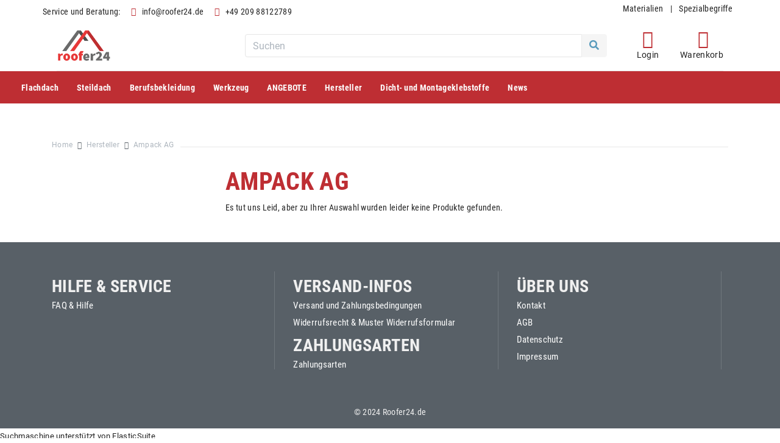

--- FILE ---
content_type: text/html; charset=UTF-8
request_url: https://roofer24.de/hersteller/ampack.html
body_size: 14096
content:
<!doctype html>
<html lang="de">
    <head >
                <meta charset="utf-8"/>
<meta name="title" content="Ampack AG - Hersteller"/>
<meta name="robots" content="INDEX,FOLLOW"/>
<meta name="viewport" content="width=device-width, initial-scale=1"/>
<meta name="google-site-verification" content="MQkvERajsh6YyJHty4adRGrBnpf6cCEgaoXvsaMFcsA"/>
<title>Ampack AG - Hersteller</title>
<link  rel="stylesheet" type="text/css"  media="all" href="https://roofer24.de/static/version1749626261/_cache/merged/3f063ea55d3a020e41195be8004e341d.min.css" />





<link  rel="canonical" href="https://roofer24.de/hersteller/ampack.html" />
<link  rel="icon" type="image/x-icon" href="https://roofer24.de/media/favicon/stores/1/Reichel_Logo_neu_2.png" />
<link  rel="shortcut icon" type="image/x-icon" href="https://roofer24.de/media/favicon/stores/1/Reichel_Logo_neu_2.png" />
<meta name="google-site-verification" content="xlseTrfB6U4dUlB3vtOHKJVaBRXdnJBuF6AgRPjUnH0" />
<!-- Google Tag Manager -->

<!-- End Google Tag Manager -->

        <!-- BEGIN GOOGLE ANALYTICS CODE -->

<!-- END GOOGLE ANALYTICS CODE -->
    


<link rel="apple-touch-icon" href="https://roofer24.de/static/version1749626261/frontend/YBM/ReichelDach/de_DE/images/apple-touch-icon.png"/>
<meta property="og:type" content="product.group"/>
<meta property="og:title" content="Ampack&#x20;AG&#x20;-&#x20;Hersteller"/>
<meta property="og:description" content=""/>
<meta property="og:url" content="https://roofer24.de/hersteller/ampack.html"/>
<meta property="og:site_name" content="Dachdeckermarkt Rhein Ruhr GmbH &amp; Co.KG"/>
<meta name="generator" content="Powered by Slider Revolution 6.5.3 - responsive, Mobile-Friendly Slider Plugin with comfortable drag and drop interface." />

    
</head>
    <body data-container="body"
          data-mage-init='{"loaderAjax": {}, "loader": { "icon": "https://roofer24.de/static/version1749626261/frontend/YBM/ReichelDach/de_DE/images/loader-2.gif"}}'
        id="html-body" class="page-with-filter amasty-mega-menu page-products categorypath-hersteller-ampack category-ampack catalog-category-view page-layout-2columns-left">
        


<div class="cookie-status-message" id="cookie-status">
    Der Shop wird nicht korrekt funktionieren, wenn Cookies deaktiviert sind.</div>



    <noscript>
        <div class="message global noscript">
            <div class="content">
                <p>
                    <strong>JavaScript scheint in Ihrem Browser deaktiviert zu sein.</strong>
                    <span>
                        Um unsere Website in bester Weise zu erfahren, aktivieren Sie Javascript in Ihrem Browser.                    </span>
                </p>
            </div>
        </div>
    </noscript>
        



<div id="page-wrapper" class="page-wrapper"><div class="bg-light"><div class="container header-top-panel font-condensed">
    <div class="row justify-content-between">
        <div class="col-auto mail-phone-info">
            <span>
                Service und Beratung:            </span>
            <a href="mailto:info@roofer24.de">
                <i class="icon-mail-4"></i>info@roofer24.de
            </a>

                <a href="tel:+49 209 88122789"><i class="icon-phone"></i>+49 209 88122789</a>

        </div>
        <div class="col-auto panel-icons">
            <div class="row justify-content-between badge-links">
                <!--<a href="https://www.trustedshops.de/bewertung/info_XD71584364E959A339E6252B9D922BD39.html"
                   title="Trusted Shops">
                    <img class="img-fluid" src="https://roofer24.de/static/version1749626261/frontend/YBM/ReichelDach/de_DE/images/footer/trustedShops.png" alt="Trusted Shops" title="Trusted Shops" width="130" height="130">
                </a>
                <a href="#" title="Award">
                    <img class="img-fluid" src="https://roofer24.de/static/version1749626261/frontend/YBM/ReichelDach/de_DE/images/footer/award.png" alt="Award" title="Award" width="130" height="130">
                </a>
                <a href="https://roofer24.de/datenschutz/" title="Privacy">
                    <img class="img-fluid" src="https://roofer24.de/static/version1749626261/frontend/YBM/ReichelDach/de_DE/images/footer/ssl.png" alt="SSL" title="SSL" width="130" height="130">
                </a>
                <a href="https://roofer24.de/uber-uns/" title="Über uns">
                    <img class="img-fluid" src="https://roofer24.de/static/version1749626261/frontend/YBM/ReichelDach/de_DE/images/footer/iso9001.png" alt="Iso9011" title="Iso9011" width="130" height="130">
                </a>
                <a href="https://roofer24.de/datenschutz/" title="DSGVO">
                    <img class="img-fluid" src="https://roofer24.de/static/version1749626261/frontend/YBM/ReichelDach/de_DE/images/footer/dsgvo.png" alt="DSGVO" title="DSGVO" width="130" height="130">
                </a>
                <a href="https://roofer24.de/faq-hilfe/" title="FAQ">
                    <img class="img-fluid" src="https://roofer24.de/static/version1749626261/frontend/YBM/ReichelDach/de_DE/images/footer/24h_blue.png" alt="24H" title="24H" width="41" height="41">
                </a>-->
            </div>
        </div>
        <div class="col-auto">
            <a href="https://roofer24.de/materialien" title="Award">
                Materialien            </a>
            <a>|</a>
            <a href="https://roofer24.de/spezialbegriffe" title="Award">
                Spezialbegriffe            </a>
            <!--div class="d-inline-block">
                <ul class="nav">
                    <li class="nav-item dropdown">
                        <a class="nav-link dropdown-toggle" data-toggle="dropdown" href="https://roofer24.de/leistung/" role="button"
                           aria-haspopup="true"
                           aria-expanded="false">Leistung</a>
                        <div class="dropdown-menu">
                            <a class="dropdown-item" href="https://roofer24.de/lieferservice/">
                                Lieferservice                            </a>
                            <a class="dropdown-item" href="https://roofer24.de/metallabkantung/">
                                Metallabkantung                            </a>
                        </div>
                    </li>
                    <li class="nav-item dropdown">
                        <a class="nav-link dropdown-toggle" data-toggle="dropdown" href="#" role="button"
                           aria-haspopup="true"
                           aria-expanded="false">Über Uns</a>
                        <div class="dropdown-menu">
                            <a class="dropdown-item" href="https://roofer24.de/firmgeleande/">
                                Firmgelände                            </a>
                            <a class="dropdown-item" href="https://roofer24.de/fuhrpark/">
                                Fuhrpark                            </a>
                            <a class="dropdown-item" href="https://roofer24.de/unseremitarbeiter/">
                                unsere Mitarbeiter                            </a>
                            <a class="dropdown-item" href="https://roofer24.de/offenestellen/">
                                offene Stellen                            </a>
                            <a class="dropdown-item" href="https://roofer24.de/philosophie/">
                                Philosophie                            </a>
                        </div>
                    </li>
                </ul>
            </div>
            
        </div!-->
    </div>
</div>
</div><header id="ammenu-header-container" class="ammenu-header-container page-header"><div class="bg-white"><div class="container"><div id="top" class="row pr-2 pl-2"><div class="col-12">
<div class="row justify-content-between brand-panel">
    <div class="col-8 col-md-auto">
                    <a class="logo" href="https://roofer24.de/" title="">
                                <img src="https://roofer24.de/media/logo/stores/1/Reichel_Logo_neu_1.png"
                     alt=""
                     title=""
                     width="548"
                     height="102"
                />
                    <span class="d-none"></span>
        </a>
        </div>
        <div class="col">
            
<div class="block block-search d-none d-md-flex flex-column h-100 justify-content-center">
    <form class="form minisearch" id="search_mini_form" action="https://roofer24.de/catalogsearch/result/" method="get">
        <div class="input-group">
            <input id="search"
                   data-mage-init='{"quickSearch":{
                                "formSelector":"#search_mini_form",
                                "url":"https://roofer24.de/search/ajax/suggest/",
                                "destinationSelector":"#search_autocomplete"}
                           }'
                   type="text"
                   name="q"
                   value=""
                   placeholder="Suchen"
                   class="form-control"
                   maxlength="128"
                   role="combobox"
                   aria-haspopup="false"
                   aria-expanded="false"
                   aria-autocomplete="both"
                   autocomplete="off"/>
            <div class="input-group-append">
                <button type="submit"
                        title="Suchen"
                        class="action search btn btn-light text-mblue"
                        aria-label="Search">
                    <span><i class="fas fa-search"></i></span>
                </button>
            </div>
            <div id="search_autocomplete" class="search-autocomplete"></div>
        </div>
    </form>
</div>

        </div>
    <div class="col-md-auto d-none d-md-block">
        <ul class="nav text-center brand-nav">
            <li class="nav-item">
                <!--a href="https://roofer24.de/video/" class="nav-link" title="Video">
                    <i class="icon-ms-play"></i>
                    <br/>
                    <span class="hide-on-scroll">Videos</span>
                </a!-->
            </li>
            <li class="nav-item">
                <a href="https://roofer24.de/customer/account/" class="nav-link" title="Mein Konto">
                    <i class="icon-ms-user"></i>
                    <br/>
                    <span class="hide-on-scroll"> Login</span>
                </a>
            </li>
            <li class="nav-item cart">
                <a href="https://roofer24.de/checkout/cart/" class="nav-link" title="Warenkorb">
                    <i class="icon-ms-basket"></i>
                    <br/>
                    <span class="hide-on-scroll">Warenkorb</span>
                </a>
                            </li>
        </ul>
    </div>
    <div class="col-3 d-md-none">
        <ul class="nav justify-content-end icons-sm flex-nowrap">
            <li class="nav-item">
                <a href="mailto:info@roofer24.de"
                   class="nav-link pr-0 pl-1 text-roofer-red">
                    <i class="icon-mail-4"></i><span class="d-none">Kontakt</span>
                </a>
            </li>
            <li class="nav-item">
                <a href="tel:+4920988122789" class="nav-link pr-0 pl-1 text-roofer-red">
                    <i class="icon-phone"></i><span class="d-none">Phone-Number</span>
                </a>
            </li>
        </ul>
    </div>
    <div class="col-12">
        <hr class="border-lightgrey2"/>
    </div>
</div>
</div></div></div></div></header>

<section class="ammenu-menu-wrapper"
         data-bind="
            scope: 'ammenu_wrapper',
            mageInit: {
                'Magento_Ui/js/core/app': {
                    components: {
                        'ammenu_wrapper': {
                            component: 'Amasty_MegaMenuLite/js/wrapper',
                            data: {&quot;type&quot;:{&quot;value&quot;:0,&quot;label&quot;:&quot;do not show&quot;},&quot;submenu_type&quot;:false,&quot;width&quot;:0,&quot;width_value&quot;:0,&quot;column_count&quot;:4,&quot;hide_content&quot;:false,&quot;name&quot;:null,&quot;is_category&quot;:null,&quot;id&quot;:null,&quot;status&quot;:1,&quot;content&quot;:&quot;&lt;!-- ko scope: \&quot;index = ammenu_columns_wrapper\&quot; --&gt; &lt;!-- ko template: getTemplate() --&gt;&lt;!-- \/ko --&gt; &lt;!-- \/ko --&gt;&quot;,&quot;elems&quot;:[{&quot;type&quot;:{&quot;value&quot;:1,&quot;label&quot;:&quot;vertical&quot;},&quot;submenu_type&quot;:false,&quot;width&quot;:0,&quot;width_value&quot;:0,&quot;column_count&quot;:4,&quot;hide_content&quot;:false,&quot;name&quot;:&quot;Flachdach&quot;,&quot;is_category&quot;:true,&quot;id&quot;:&quot;category-node-295&quot;,&quot;status&quot;:1,&quot;content&quot;:&quot;&lt;!-- ko scope: \&quot;index = ammenu_columns_wrapper\&quot; --&gt; &lt;!-- ko template: getTemplate() --&gt;&lt;!-- \/ko --&gt; &lt;!-- \/ko --&gt;&quot;,&quot;elems&quot;:[{&quot;type&quot;:{&quot;value&quot;:0,&quot;label&quot;:&quot;do not show&quot;},&quot;submenu_type&quot;:false,&quot;width&quot;:0,&quot;width_value&quot;:0,&quot;column_count&quot;:4,&quot;hide_content&quot;:false,&quot;name&quot;:&quot;Flachdachzubeh\u00f6r&quot;,&quot;is_category&quot;:true,&quot;id&quot;:&quot;category-node-435&quot;,&quot;status&quot;:1,&quot;content&quot;:&quot;&quot;,&quot;elems&quot;:[],&quot;url&quot;:&quot;https:\/\/roofer24.de\/flachdach\/flachdachzubehoer.html&quot;,&quot;current&quot;:false,&quot;__disableTmpl&quot;:true},{&quot;type&quot;:{&quot;value&quot;:0,&quot;label&quot;:&quot;do not show&quot;},&quot;submenu_type&quot;:false,&quot;width&quot;:0,&quot;width_value&quot;:0,&quot;column_count&quot;:4,&quot;hide_content&quot;:false,&quot;name&quot;:&quot;Dachl\u00fcfter \/-durchg\u00e4nge&quot;,&quot;is_category&quot;:true,&quot;id&quot;:&quot;category-node-458&quot;,&quot;status&quot;:1,&quot;content&quot;:&quot;&lt;!-- ko scope: \&quot;index = ammenu_columns_wrapper\&quot; --&gt; &lt;!-- ko template: getTemplate() --&gt;&lt;!-- \/ko --&gt; &lt;!-- \/ko --&gt;&quot;,&quot;elems&quot;:[{&quot;type&quot;:{&quot;value&quot;:0,&quot;label&quot;:&quot;do not show&quot;},&quot;submenu_type&quot;:false,&quot;width&quot;:0,&quot;width_value&quot;:0,&quot;column_count&quot;:4,&quot;hide_content&quot;:false,&quot;name&quot;:&quot;Fleck&quot;,&quot;is_category&quot;:true,&quot;id&quot;:&quot;category-node-459&quot;,&quot;status&quot;:1,&quot;content&quot;:&quot;&quot;,&quot;elems&quot;:[],&quot;url&quot;:&quot;https:\/\/roofer24.de\/flachdach\/dachluefter-durchgaenge\/fleck.html&quot;,&quot;current&quot;:false,&quot;__disableTmpl&quot;:true}],&quot;url&quot;:&quot;https:\/\/roofer24.de\/flachdach\/dachluefter-durchgaenge.html&quot;,&quot;current&quot;:false,&quot;__disableTmpl&quot;:true},{&quot;type&quot;:{&quot;value&quot;:0,&quot;label&quot;:&quot;do not show&quot;},&quot;submenu_type&quot;:false,&quot;width&quot;:0,&quot;width_value&quot;:0,&quot;column_count&quot;:4,&quot;hide_content&quot;:false,&quot;name&quot;:&quot;Dachl\u00fcfter\/-durchg\u00e4nge&quot;,&quot;is_category&quot;:true,&quot;id&quot;:&quot;category-node-13&quot;,&quot;status&quot;:1,&quot;content&quot;:&quot;&lt;!-- ko scope: \&quot;index = ammenu_columns_wrapper\&quot; --&gt; &lt;!-- ko template: getTemplate() --&gt;&lt;!-- \/ko --&gt; &lt;!-- \/ko --&gt;&quot;,&quot;elems&quot;:[{&quot;type&quot;:{&quot;value&quot;:0,&quot;label&quot;:&quot;do not show&quot;},&quot;submenu_type&quot;:false,&quot;width&quot;:0,&quot;width_value&quot;:0,&quot;column_count&quot;:4,&quot;hide_content&quot;:false,&quot;name&quot;:&quot;Fleck&quot;,&quot;is_category&quot;:true,&quot;id&quot;:&quot;category-node-15&quot;,&quot;status&quot;:1,&quot;content&quot;:&quot;&quot;,&quot;elems&quot;:[],&quot;url&quot;:&quot;https:\/\/roofer24.de\/flachdach\/dachlufter-durchgange\/fleck.html&quot;,&quot;current&quot;:false,&quot;__disableTmpl&quot;:true},{&quot;type&quot;:{&quot;value&quot;:0,&quot;label&quot;:&quot;do not show&quot;},&quot;submenu_type&quot;:false,&quot;width&quot;:0,&quot;width_value&quot;:0,&quot;column_count&quot;:4,&quot;hide_content&quot;:false,&quot;name&quot;:&quot;Huppers-Dachl\u00fcfter&quot;,&quot;is_category&quot;:true,&quot;id&quot;:&quot;category-node-16&quot;,&quot;status&quot;:1,&quot;content&quot;:&quot;&quot;,&quot;elems&quot;:[],&quot;url&quot;:&quot;https:\/\/roofer24.de\/flachdach\/dachlufter-durchgange\/huppers-dachlufter.html&quot;,&quot;current&quot;:false,&quot;__disableTmpl&quot;:true},{&quot;type&quot;:{&quot;value&quot;:0,&quot;label&quot;:&quot;do not show&quot;},&quot;submenu_type&quot;:false,&quot;width&quot;:0,&quot;width_value&quot;:0,&quot;column_count&quot;:4,&quot;hide_content&quot;:false,&quot;name&quot;:&quot;Sita&quot;,&quot;is_category&quot;:true,&quot;id&quot;:&quot;category-node-17&quot;,&quot;status&quot;:1,&quot;content&quot;:&quot;&quot;,&quot;elems&quot;:[],&quot;url&quot;:&quot;https:\/\/roofer24.de\/flachdach\/dachlufter-durchgange\/sita.html&quot;,&quot;current&quot;:false,&quot;__disableTmpl&quot;:true}],&quot;url&quot;:&quot;https:\/\/roofer24.de\/flachdach\/dachlufter-durchgange.html&quot;,&quot;current&quot;:false,&quot;__disableTmpl&quot;:true},{&quot;type&quot;:{&quot;value&quot;:0,&quot;label&quot;:&quot;do not show&quot;},&quot;submenu_type&quot;:false,&quot;width&quot;:0,&quot;width_value&quot;:0,&quot;column_count&quot;:4,&quot;hide_content&quot;:false,&quot;name&quot;:&quot;Entw\u00e4sserung&quot;,&quot;is_category&quot;:true,&quot;id&quot;:&quot;category-node-303&quot;,&quot;status&quot;:1,&quot;content&quot;:&quot;&lt;!-- ko scope: \&quot;index = ammenu_columns_wrapper\&quot; --&gt; &lt;!-- ko template: getTemplate() --&gt;&lt;!-- \/ko --&gt; &lt;!-- \/ko --&gt;&quot;,&quot;elems&quot;:[{&quot;type&quot;:{&quot;value&quot;:0,&quot;label&quot;:&quot;do not show&quot;},&quot;submenu_type&quot;:false,&quot;width&quot;:0,&quot;width_value&quot;:0,&quot;column_count&quot;:4,&quot;hide_content&quot;:false,&quot;name&quot;:&quot;Wasserfangk\u00e4sten von Gr\u00f6mo&quot;,&quot;is_category&quot;:true,&quot;id&quot;:&quot;category-node-457&quot;,&quot;status&quot;:1,&quot;content&quot;:&quot;&quot;,&quot;elems&quot;:[],&quot;url&quot;:&quot;https:\/\/roofer24.de\/flachdach\/entwasserung\/wasserfangkaesten-von-groemo.html&quot;,&quot;current&quot;:false,&quot;__disableTmpl&quot;:true},{&quot;type&quot;:{&quot;value&quot;:0,&quot;label&quot;:&quot;do not show&quot;},&quot;submenu_type&quot;:false,&quot;width&quot;:0,&quot;width_value&quot;:0,&quot;column_count&quot;:4,&quot;hide_content&quot;:false,&quot;name&quot;:&quot;Fleck&quot;,&quot;is_category&quot;:true,&quot;id&quot;:&quot;category-node-31&quot;,&quot;status&quot;:1,&quot;content&quot;:&quot;&quot;,&quot;elems&quot;:[],&quot;url&quot;:&quot;https:\/\/roofer24.de\/flachdach\/entwasserung\/fleck.html&quot;,&quot;current&quot;:false,&quot;__disableTmpl&quot;:true},{&quot;type&quot;:{&quot;value&quot;:0,&quot;label&quot;:&quot;do not show&quot;},&quot;submenu_type&quot;:false,&quot;width&quot;:0,&quot;width_value&quot;:0,&quot;column_count&quot;:4,&quot;hide_content&quot;:false,&quot;name&quot;:&quot;Sita&quot;,&quot;is_category&quot;:true,&quot;id&quot;:&quot;category-node-32&quot;,&quot;status&quot;:1,&quot;content&quot;:&quot;&quot;,&quot;elems&quot;:[],&quot;url&quot;:&quot;https:\/\/roofer24.de\/flachdach\/entwasserung\/sita.html&quot;,&quot;current&quot;:false,&quot;__disableTmpl&quot;:true},{&quot;type&quot;:{&quot;value&quot;:0,&quot;label&quot;:&quot;do not show&quot;},&quot;submenu_type&quot;:false,&quot;width&quot;:0,&quot;width_value&quot;:0,&quot;column_count&quot;:4,&quot;hide_content&quot;:false,&quot;name&quot;:&quot;Gr\u00f6mo - Produkte&quot;,&quot;is_category&quot;:true,&quot;id&quot;:&quot;category-node-448&quot;,&quot;status&quot;:1,&quot;content&quot;:&quot;&lt;!-- ko scope: \&quot;index = ammenu_columns_wrapper\&quot; --&gt; &lt;!-- ko template: getTemplate() --&gt;&lt;!-- \/ko --&gt; &lt;!-- \/ko --&gt;&quot;,&quot;elems&quot;:[{&quot;type&quot;:{&quot;value&quot;:0,&quot;label&quot;:&quot;do not show&quot;},&quot;submenu_type&quot;:false,&quot;width&quot;:0,&quot;width_value&quot;:0,&quot;column_count&quot;:4,&quot;hide_content&quot;:false,&quot;name&quot;:&quot;Wasserfangk\u00e4sten von Gr\u00f6mo&quot;,&quot;is_category&quot;:true,&quot;id&quot;:&quot;category-node-449&quot;,&quot;status&quot;:1,&quot;content&quot;:&quot;&quot;,&quot;elems&quot;:[],&quot;url&quot;:&quot;https:\/\/roofer24.de\/flachdach\/entwasserung\/gromo-produkte\/wasserfangkasten.html&quot;,&quot;current&quot;:false,&quot;__disableTmpl&quot;:true}],&quot;url&quot;:&quot;https:\/\/roofer24.de\/flachdach\/entwasserung\/gromo-produkte.html&quot;,&quot;current&quot;:false,&quot;__disableTmpl&quot;:true}],&quot;url&quot;:&quot;https:\/\/roofer24.de\/flachdach\/entwasserung.html&quot;,&quot;current&quot;:false,&quot;__disableTmpl&quot;:true},{&quot;type&quot;:{&quot;value&quot;:0,&quot;label&quot;:&quot;do not show&quot;},&quot;submenu_type&quot;:false,&quot;width&quot;:0,&quot;width_value&quot;:0,&quot;column_count&quot;:4,&quot;hide_content&quot;:false,&quot;name&quot;:&quot;Fl\u00fcssigabdichtung&quot;,&quot;is_category&quot;:true,&quot;id&quot;:&quot;category-node-297&quot;,&quot;status&quot;:1,&quot;content&quot;:&quot;&lt;!-- ko scope: \&quot;index = ammenu_columns_wrapper\&quot; --&gt; &lt;!-- ko template: getTemplate() --&gt;&lt;!-- \/ko --&gt; &lt;!-- \/ko --&gt;&quot;,&quot;elems&quot;:[{&quot;type&quot;:{&quot;value&quot;:0,&quot;label&quot;:&quot;do not show&quot;},&quot;submenu_type&quot;:false,&quot;width&quot;:0,&quot;width_value&quot;:0,&quot;column_count&quot;:4,&quot;hide_content&quot;:false,&quot;name&quot;:&quot;Bauder LIQUITEC&quot;,&quot;is_category&quot;:true,&quot;id&quot;:&quot;category-node-20&quot;,&quot;status&quot;:1,&quot;content&quot;:&quot;&quot;,&quot;elems&quot;:[],&quot;url&quot;:&quot;https:\/\/roofer24.de\/flachdach\/flussigabdichtung\/bauder-liquitec.html&quot;,&quot;current&quot;:false,&quot;__disableTmpl&quot;:true}],&quot;url&quot;:&quot;https:\/\/roofer24.de\/flachdach\/flussigabdichtung.html&quot;,&quot;current&quot;:false,&quot;__disableTmpl&quot;:true},{&quot;type&quot;:{&quot;value&quot;:0,&quot;label&quot;:&quot;do not show&quot;},&quot;submenu_type&quot;:false,&quot;width&quot;:0,&quot;width_value&quot;:0,&quot;column_count&quot;:4,&quot;hide_content&quot;:false,&quot;name&quot;:&quot;Dachbegr\u00fcnung&quot;,&quot;is_category&quot;:true,&quot;id&quot;:&quot;category-node-26&quot;,&quot;status&quot;:1,&quot;content&quot;:&quot;&lt;!-- ko scope: \&quot;index = ammenu_columns_wrapper\&quot; --&gt; &lt;!-- ko template: getTemplate() --&gt;&lt;!-- \/ko --&gt; &lt;!-- \/ko --&gt;&quot;,&quot;elems&quot;:[{&quot;type&quot;:{&quot;value&quot;:0,&quot;label&quot;:&quot;do not show&quot;},&quot;submenu_type&quot;:false,&quot;width&quot;:0,&quot;width_value&quot;:0,&quot;column_count&quot;:4,&quot;hide_content&quot;:false,&quot;name&quot;:&quot;Bauder&quot;,&quot;is_category&quot;:true,&quot;id&quot;:&quot;category-node-27&quot;,&quot;status&quot;:1,&quot;content&quot;:&quot;&quot;,&quot;elems&quot;:[],&quot;url&quot;:&quot;https:\/\/roofer24.de\/flachdach\/dachbegrunung\/bauder.html&quot;,&quot;current&quot;:false,&quot;__disableTmpl&quot;:true},{&quot;type&quot;:{&quot;value&quot;:0,&quot;label&quot;:&quot;do not show&quot;},&quot;submenu_type&quot;:false,&quot;width&quot;:0,&quot;width_value&quot;:0,&quot;column_count&quot;:4,&quot;hide_content&quot;:false,&quot;name&quot;:&quot;Mogat&quot;,&quot;is_category&quot;:true,&quot;id&quot;:&quot;category-node-29&quot;,&quot;status&quot;:1,&quot;content&quot;:&quot;&quot;,&quot;elems&quot;:[],&quot;url&quot;:&quot;https:\/\/roofer24.de\/flachdach\/dachbegrunung\/mogat.html&quot;,&quot;current&quot;:false,&quot;__disableTmpl&quot;:true}],&quot;url&quot;:&quot;https:\/\/roofer24.de\/flachdach\/dachbegrunung.html&quot;,&quot;current&quot;:false,&quot;__disableTmpl&quot;:true}],&quot;url&quot;:&quot;https:\/\/roofer24.de\/flachdach.html&quot;,&quot;current&quot;:false,&quot;__disableTmpl&quot;:true},{&quot;type&quot;:{&quot;value&quot;:1,&quot;label&quot;:&quot;vertical&quot;},&quot;submenu_type&quot;:false,&quot;width&quot;:0,&quot;width_value&quot;:0,&quot;column_count&quot;:4,&quot;hide_content&quot;:false,&quot;name&quot;:&quot;Steildach&quot;,&quot;is_category&quot;:true,&quot;id&quot;:&quot;category-node-4&quot;,&quot;status&quot;:1,&quot;content&quot;:&quot;&lt;!-- ko scope: \&quot;index = ammenu_columns_wrapper\&quot; --&gt; &lt;!-- ko template: getTemplate() --&gt;&lt;!-- \/ko --&gt; &lt;!-- \/ko --&gt;&quot;,&quot;elems&quot;:[{&quot;type&quot;:{&quot;value&quot;:0,&quot;label&quot;:&quot;do not show&quot;},&quot;submenu_type&quot;:false,&quot;width&quot;:0,&quot;width_value&quot;:0,&quot;column_count&quot;:4,&quot;hide_content&quot;:false,&quot;name&quot;:&quot;VELUX Dachfensterzubeh\u00f6r&quot;,&quot;is_category&quot;:true,&quot;id&quot;:&quot;category-node-319&quot;,&quot;status&quot;:1,&quot;content&quot;:&quot;&lt;!-- ko scope: \&quot;index = ammenu_columns_wrapper\&quot; --&gt; &lt;!-- ko template: getTemplate() --&gt;&lt;!-- \/ko --&gt; &lt;!-- \/ko --&gt;&quot;,&quot;elems&quot;:[{&quot;type&quot;:{&quot;value&quot;:0,&quot;label&quot;:&quot;do not show&quot;},&quot;submenu_type&quot;:false,&quot;width&quot;:0,&quot;width_value&quot;:0,&quot;column_count&quot;:4,&quot;hide_content&quot;:false,&quot;name&quot;:&quot;VELUX Verdunkelungsrollo&quot;,&quot;is_category&quot;:true,&quot;id&quot;:&quot;category-node-332&quot;,&quot;status&quot;:1,&quot;content&quot;:&quot;&quot;,&quot;elems&quot;:[],&quot;url&quot;:&quot;https:\/\/roofer24.de\/steildach\/dachfensterzubehor\/velux-verdunkelungsrollo.html&quot;,&quot;current&quot;:false,&quot;__disableTmpl&quot;:true},{&quot;type&quot;:{&quot;value&quot;:0,&quot;label&quot;:&quot;do not show&quot;},&quot;submenu_type&quot;:false,&quot;width&quot;:0,&quot;width_value&quot;:0,&quot;column_count&quot;:4,&quot;hide_content&quot;:false,&quot;name&quot;:&quot;VELUX Verdunkelung Plus: Rollo + Plissee im Set&quot;,&quot;is_category&quot;:true,&quot;id&quot;:&quot;category-node-425&quot;,&quot;status&quot;:1,&quot;content&quot;:&quot;&quot;,&quot;elems&quot;:[],&quot;url&quot;:&quot;https:\/\/roofer24.de\/steildach\/dachfensterzubehor\/verdunkelung-plus-rollo-plissee-im-set.html&quot;,&quot;current&quot;:false,&quot;__disableTmpl&quot;:true},{&quot;type&quot;:{&quot;value&quot;:0,&quot;label&quot;:&quot;do not show&quot;},&quot;submenu_type&quot;:false,&quot;width&quot;:0,&quot;width_value&quot;:0,&quot;column_count&quot;:4,&quot;hide_content&quot;:false,&quot;name&quot;:&quot;VELUX Kids Kollektion&quot;,&quot;is_category&quot;:true,&quot;id&quot;:&quot;category-node-426&quot;,&quot;status&quot;:1,&quot;content&quot;:&quot;&quot;,&quot;elems&quot;:[],&quot;url&quot;:&quot;https:\/\/roofer24.de\/catalog\/category\/view\/s\/velux-kids-kollektion\/id\/426\/&quot;,&quot;current&quot;:false,&quot;__disableTmpl&quot;:true},{&quot;type&quot;:{&quot;value&quot;:0,&quot;label&quot;:&quot;do not show&quot;},&quot;submenu_type&quot;:false,&quot;width&quot;:0,&quot;width_value&quot;:0,&quot;column_count&quot;:4,&quot;hide_content&quot;:false,&quot;name&quot;:&quot;VELUX Verdunkelungsrollos Classic&quot;,&quot;is_category&quot;:true,&quot;id&quot;:&quot;category-node-427&quot;,&quot;status&quot;:1,&quot;content&quot;:&quot;&quot;,&quot;elems&quot;:[],&quot;url&quot;:&quot;https:\/\/roofer24.de\/steildach\/dachfensterzubehor\/velux-verdunkelungsrollos-classic.html&quot;,&quot;current&quot;:false,&quot;__disableTmpl&quot;:true},{&quot;type&quot;:{&quot;value&quot;:0,&quot;label&quot;:&quot;do not show&quot;},&quot;submenu_type&quot;:false,&quot;width&quot;:0,&quot;width_value&quot;:0,&quot;column_count&quot;:4,&quot;hide_content&quot;:false,&quot;name&quot;:&quot;VELUX Hitzeschutz + Verdunkelungsrollos&quot;,&quot;is_category&quot;:true,&quot;id&quot;:&quot;category-node-428&quot;,&quot;status&quot;:1,&quot;content&quot;:&quot;&quot;,&quot;elems&quot;:[],&quot;url&quot;:&quot;https:\/\/roofer24.de\/steildach\/dachfensterzubehor\/velux-hitzeschutz-verdunkelungsrollos.html&quot;,&quot;current&quot;:false,&quot;__disableTmpl&quot;:true},{&quot;type&quot;:{&quot;value&quot;:0,&quot;label&quot;:&quot;do not show&quot;},&quot;submenu_type&quot;:false,&quot;width&quot;:0,&quot;width_value&quot;:0,&quot;column_count&quot;:4,&quot;hide_content&quot;:false,&quot;name&quot;:&quot;VELUX Hitzeschutz + Sichtschutzrollos&quot;,&quot;is_category&quot;:true,&quot;id&quot;:&quot;category-node-429&quot;,&quot;status&quot;:1,&quot;content&quot;:&quot;&quot;,&quot;elems&quot;:[],&quot;url&quot;:&quot;https:\/\/roofer24.de\/steildach\/dachfensterzubehor\/velux-hitzeschutz-sichtschutzrollos.html&quot;,&quot;current&quot;:false,&quot;__disableTmpl&quot;:true},{&quot;type&quot;:{&quot;value&quot;:0,&quot;label&quot;:&quot;do not show&quot;},&quot;submenu_type&quot;:false,&quot;width&quot;:0,&quot;width_value&quot;:0,&quot;column_count&quot;:4,&quot;hide_content&quot;:false,&quot;name&quot;:&quot;VELUX Hitzeschutz + Wabenplissee&quot;,&quot;is_category&quot;:true,&quot;id&quot;:&quot;category-node-430&quot;,&quot;status&quot;:1,&quot;content&quot;:&quot;&quot;,&quot;elems&quot;:[],&quot;url&quot;:&quot;https:\/\/roofer24.de\/steildach\/dachfensterzubehor\/velux-hitzeschutz-wabenplissee.html&quot;,&quot;current&quot;:false,&quot;__disableTmpl&quot;:true},{&quot;type&quot;:{&quot;value&quot;:0,&quot;label&quot;:&quot;do not show&quot;},&quot;submenu_type&quot;:false,&quot;width&quot;:0,&quot;width_value&quot;:0,&quot;column_count&quot;:4,&quot;hide_content&quot;:false,&quot;name&quot;:&quot;VELUX Sichtschutzrollos&quot;,&quot;is_category&quot;:true,&quot;id&quot;:&quot;category-node-431&quot;,&quot;status&quot;:1,&quot;content&quot;:&quot;&quot;,&quot;elems&quot;:[],&quot;url&quot;:&quot;https:\/\/roofer24.de\/steildach\/dachfensterzubehor\/velux-sichtschutzrollos.html&quot;,&quot;current&quot;:false,&quot;__disableTmpl&quot;:true}],&quot;url&quot;:&quot;https:\/\/roofer24.de\/steildach\/dachfensterzubehor.html&quot;,&quot;current&quot;:false,&quot;__disableTmpl&quot;:true},{&quot;type&quot;:{&quot;value&quot;:0,&quot;label&quot;:&quot;do not show&quot;},&quot;submenu_type&quot;:false,&quot;width&quot;:0,&quot;width_value&quot;:0,&quot;column_count&quot;:4,&quot;hide_content&quot;:false,&quot;name&quot;:&quot;Entw\u00e4sserung&quot;,&quot;is_category&quot;:true,&quot;id&quot;:&quot;category-node-307&quot;,&quot;status&quot;:1,&quot;content&quot;:&quot;&lt;!-- ko scope: \&quot;index = ammenu_columns_wrapper\&quot; --&gt; &lt;!-- ko template: getTemplate() --&gt;&lt;!-- \/ko --&gt; &lt;!-- \/ko --&gt;&quot;,&quot;elems&quot;:[{&quot;type&quot;:{&quot;value&quot;:0,&quot;label&quot;:&quot;do not show&quot;},&quot;submenu_type&quot;:false,&quot;width&quot;:0,&quot;width_value&quot;:0,&quot;column_count&quot;:4,&quot;hide_content&quot;:false,&quot;name&quot;:&quot;Gr\u00f6mo \u2013 Produkte&quot;,&quot;is_category&quot;:true,&quot;id&quot;:&quot;category-node-454&quot;,&quot;status&quot;:1,&quot;content&quot;:&quot;&lt;!-- ko scope: \&quot;index = ammenu_columns_wrapper\&quot; --&gt; &lt;!-- ko template: getTemplate() --&gt;&lt;!-- \/ko --&gt; &lt;!-- \/ko --&gt;&quot;,&quot;elems&quot;:[{&quot;type&quot;:{&quot;value&quot;:0,&quot;label&quot;:&quot;do not show&quot;},&quot;submenu_type&quot;:false,&quot;width&quot;:0,&quot;width_value&quot;:0,&quot;column_count&quot;:4,&quot;hide_content&quot;:false,&quot;name&quot;:&quot;Gr\u00f6mo - Rinnenzubeh\u00f6r&quot;,&quot;is_category&quot;:true,&quot;id&quot;:&quot;category-node-455&quot;,&quot;status&quot;:1,&quot;content&quot;:&quot;&quot;,&quot;elems&quot;:[],&quot;url&quot;:&quot;https:\/\/roofer24.de\/steildach\/entwasserung\/groemo-produkte\/groemo-rinnenzubehoer.html&quot;,&quot;current&quot;:false,&quot;__disableTmpl&quot;:true}],&quot;url&quot;:&quot;https:\/\/roofer24.de\/steildach\/entwasserung\/groemo-produkte.html&quot;,&quot;current&quot;:false,&quot;__disableTmpl&quot;:true},{&quot;type&quot;:{&quot;value&quot;:0,&quot;label&quot;:&quot;do not show&quot;},&quot;submenu_type&quot;:false,&quot;width&quot;:0,&quot;width_value&quot;:0,&quot;column_count&quot;:4,&quot;hide_content&quot;:false,&quot;name&quot;:&quot;Wasserklappen, Wasserverteiler, Rohrklappe&quot;,&quot;is_category&quot;:true,&quot;id&quot;:&quot;category-node-72&quot;,&quot;status&quot;:1,&quot;content&quot;:&quot;&quot;,&quot;elems&quot;:[],&quot;url&quot;:&quot;https:\/\/roofer24.de\/steildach\/entwasserung\/wasserklappen-wasserverteiler-rohrklappe.html&quot;,&quot;current&quot;:false,&quot;__disableTmpl&quot;:true},{&quot;type&quot;:{&quot;value&quot;:0,&quot;label&quot;:&quot;do not show&quot;},&quot;submenu_type&quot;:false,&quot;width&quot;:0,&quot;width_value&quot;:0,&quot;column_count&quot;:4,&quot;hide_content&quot;:false,&quot;name&quot;:&quot;Gr\u00f6mo - Produkte&quot;,&quot;is_category&quot;:true,&quot;id&quot;:&quot;category-node-73&quot;,&quot;status&quot;:1,&quot;content&quot;:&quot;&lt;!-- ko scope: \&quot;index = ammenu_columns_wrapper\&quot; --&gt; &lt;!-- ko template: getTemplate() --&gt;&lt;!-- \/ko --&gt; &lt;!-- \/ko --&gt;&quot;,&quot;elems&quot;:[{&quot;type&quot;:{&quot;value&quot;:0,&quot;label&quot;:&quot;do not show&quot;},&quot;submenu_type&quot;:false,&quot;width&quot;:0,&quot;width_value&quot;:0,&quot;column_count&quot;:4,&quot;hide_content&quot;:false,&quot;name&quot;:&quot;Gr\u00f6mo \u2013 Rohrzubeh\u00f6r&quot;,&quot;is_category&quot;:true,&quot;id&quot;:&quot;category-node-456&quot;,&quot;status&quot;:1,&quot;content&quot;:&quot;&quot;,&quot;elems&quot;:[],&quot;url&quot;:&quot;https:\/\/roofer24.de\/steildach\/entwasserung\/gromo-produkte\/groemo-rohrzubehoer.html&quot;,&quot;current&quot;:false,&quot;__disableTmpl&quot;:true},{&quot;type&quot;:{&quot;value&quot;:0,&quot;label&quot;:&quot;do not show&quot;},&quot;submenu_type&quot;:false,&quot;width&quot;:0,&quot;width_value&quot;:0,&quot;column_count&quot;:4,&quot;hide_content&quot;:false,&quot;name&quot;:&quot;Gr\u00f6mo - B\u00f6gen&quot;,&quot;is_category&quot;:true,&quot;id&quot;:&quot;category-node-74&quot;,&quot;status&quot;:1,&quot;content&quot;:&quot;&quot;,&quot;elems&quot;:[],&quot;url&quot;:&quot;https:\/\/roofer24.de\/steildach\/entwasserung\/gromo-produkte\/gromo-bogen.html&quot;,&quot;current&quot;:false,&quot;__disableTmpl&quot;:true},{&quot;type&quot;:{&quot;value&quot;:0,&quot;label&quot;:&quot;do not show&quot;},&quot;submenu_type&quot;:false,&quot;width&quot;:0,&quot;width_value&quot;:0,&quot;column_count&quot;:4,&quot;hide_content&quot;:false,&quot;name&quot;:&quot;Gr\u00f6mo - Rinnenzubeh\u00f6r&quot;,&quot;is_category&quot;:true,&quot;id&quot;:&quot;category-node-75&quot;,&quot;status&quot;:1,&quot;content&quot;:&quot;&quot;,&quot;elems&quot;:[],&quot;url&quot;:&quot;https:\/\/roofer24.de\/steildach\/entwasserung\/gromo-produkte\/gromo-rinnenzubehor.html&quot;,&quot;current&quot;:false,&quot;__disableTmpl&quot;:true},{&quot;type&quot;:{&quot;value&quot;:0,&quot;label&quot;:&quot;do not show&quot;},&quot;submenu_type&quot;:false,&quot;width&quot;:0,&quot;width_value&quot;:0,&quot;column_count&quot;:4,&quot;hide_content&quot;:false,&quot;name&quot;:&quot;Gr\u00f6mo - Rohrzubeh\u00f6r&quot;,&quot;is_category&quot;:true,&quot;id&quot;:&quot;category-node-76&quot;,&quot;status&quot;:1,&quot;content&quot;:&quot;&quot;,&quot;elems&quot;:[],&quot;url&quot;:&quot;https:\/\/roofer24.de\/steildach\/entwasserung\/gromo-produkte\/gromo-rohrzubehor.html&quot;,&quot;current&quot;:false,&quot;__disableTmpl&quot;:true},{&quot;type&quot;:{&quot;value&quot;:0,&quot;label&quot;:&quot;do not show&quot;},&quot;submenu_type&quot;:false,&quot;width&quot;:0,&quot;width_value&quot;:0,&quot;column_count&quot;:4,&quot;hide_content&quot;:false,&quot;name&quot;:&quot;Gr\u00f6mo - Wasserfangk\u00e4sten - Zink \/ Kupfer&quot;,&quot;is_category&quot;:true,&quot;id&quot;:&quot;category-node-77&quot;,&quot;status&quot;:1,&quot;content&quot;:&quot;&quot;,&quot;elems&quot;:[],&quot;url&quot;:&quot;https:\/\/roofer24.de\/steildach\/entwasserung\/gromo-produkte\/gromo-wasserfangkasten-zink-kupfer.html&quot;,&quot;current&quot;:false,&quot;__disableTmpl&quot;:true},{&quot;type&quot;:{&quot;value&quot;:0,&quot;label&quot;:&quot;do not show&quot;},&quot;submenu_type&quot;:false,&quot;width&quot;:0,&quot;width_value&quot;:0,&quot;column_count&quot;:4,&quot;hide_content&quot;:false,&quot;name&quot;:&quot;Gr\u00f6mo Wassersammler&quot;,&quot;is_category&quot;:true,&quot;id&quot;:&quot;category-node-78&quot;,&quot;status&quot;:1,&quot;content&quot;:&quot;&quot;,&quot;elems&quot;:[],&quot;url&quot;:&quot;https:\/\/roofer24.de\/steildach\/entwasserung\/gromo-produkte\/wassersammler.html&quot;,&quot;current&quot;:false,&quot;__disableTmpl&quot;:true}],&quot;url&quot;:&quot;https:\/\/roofer24.de\/steildach\/entwasserung\/gromo-produkte.html&quot;,&quot;current&quot;:false,&quot;__disableTmpl&quot;:true}],&quot;url&quot;:&quot;https:\/\/roofer24.de\/steildach\/entwasserung.html&quot;,&quot;current&quot;:false,&quot;__disableTmpl&quot;:true},{&quot;type&quot;:{&quot;value&quot;:0,&quot;label&quot;:&quot;do not show&quot;},&quot;submenu_type&quot;:false,&quot;width&quot;:0,&quot;width_value&quot;:0,&quot;column_count&quot;:4,&quot;hide_content&quot;:false,&quot;name&quot;:&quot;Sanit\u00e4rl\u00fcfter&quot;,&quot;is_category&quot;:true,&quot;id&quot;:&quot;category-node-46&quot;,&quot;status&quot;:1,&quot;content&quot;:&quot;&quot;,&quot;elems&quot;:[],&quot;url&quot;:&quot;https:\/\/roofer24.de\/steildach\/sanitarlufter.html&quot;,&quot;current&quot;:false,&quot;__disableTmpl&quot;:true},{&quot;type&quot;:{&quot;value&quot;:0,&quot;label&quot;:&quot;do not show&quot;},&quot;submenu_type&quot;:false,&quot;width&quot;:0,&quot;width_value&quot;:0,&quot;column_count&quot;:4,&quot;hide_content&quot;:false,&quot;name&quot;:&quot;Steildachzubeh\u00f6r&quot;,&quot;is_category&quot;:true,&quot;id&quot;:&quot;category-node-308&quot;,&quot;status&quot;:1,&quot;content&quot;:&quot;&lt;!-- ko scope: \&quot;index = ammenu_columns_wrapper\&quot; --&gt; &lt;!-- ko template: getTemplate() --&gt;&lt;!-- \/ko --&gt; &lt;!-- \/ko --&gt;&quot;,&quot;elems&quot;:[{&quot;type&quot;:{&quot;value&quot;:0,&quot;label&quot;:&quot;do not show&quot;},&quot;submenu_type&quot;:false,&quot;width&quot;:0,&quot;width_value&quot;:0,&quot;column_count&quot;:4,&quot;hide_content&quot;:false,&quot;name&quot;:&quot;Schneefangrohr&quot;,&quot;is_category&quot;:true,&quot;id&quot;:&quot;category-node-450&quot;,&quot;status&quot;:1,&quot;content&quot;:&quot;&quot;,&quot;elems&quot;:[],&quot;url&quot;:&quot;https:\/\/roofer24.de\/steildach\/steildachzubehor\/schneefangrohr.html&quot;,&quot;current&quot;:false,&quot;__disableTmpl&quot;:true}],&quot;url&quot;:&quot;https:\/\/roofer24.de\/steildach\/steildachzubehor.html&quot;,&quot;current&quot;:false,&quot;__disableTmpl&quot;:true},{&quot;type&quot;:{&quot;value&quot;:0,&quot;label&quot;:&quot;do not show&quot;},&quot;submenu_type&quot;:false,&quot;width&quot;:0,&quot;width_value&quot;:0,&quot;column_count&quot;:4,&quot;hide_content&quot;:false,&quot;name&quot;:&quot;Unterspannbahnen&quot;,&quot;is_category&quot;:true,&quot;id&quot;:&quot;category-node-309&quot;,&quot;status&quot;:1,&quot;content&quot;:&quot;&quot;,&quot;elems&quot;:[],&quot;url&quot;:&quot;https:\/\/roofer24.de\/steildach\/unterspannbahnen.html&quot;,&quot;current&quot;:false,&quot;__disableTmpl&quot;:true},{&quot;type&quot;:{&quot;value&quot;:0,&quot;label&quot;:&quot;do not show&quot;},&quot;submenu_type&quot;:false,&quot;width&quot;:0,&quot;width_value&quot;:0,&quot;column_count&quot;:4,&quot;hide_content&quot;:false,&quot;name&quot;:&quot;Dachdurchdringung&quot;,&quot;is_category&quot;:true,&quot;id&quot;:&quot;category-node-441&quot;,&quot;status&quot;:1,&quot;content&quot;:&quot;&quot;,&quot;elems&quot;:[],&quot;url&quot;:&quot;https:\/\/roofer24.de\/steildach\/steildach-dachdurchdringung-html.html&quot;,&quot;current&quot;:false,&quot;__disableTmpl&quot;:true},{&quot;type&quot;:{&quot;value&quot;:0,&quot;label&quot;:&quot;do not show&quot;},&quot;submenu_type&quot;:false,&quot;width&quot;:0,&quot;width_value&quot;:0,&quot;column_count&quot;:4,&quot;hide_content&quot;:false,&quot;name&quot;:&quot;SD Dachl\u00fcfter \/ -durchg\u00e4nge&quot;,&quot;is_category&quot;:true,&quot;id&quot;:&quot;category-node-447&quot;,&quot;status&quot;:1,&quot;content&quot;:&quot;&quot;,&quot;elems&quot;:[],&quot;url&quot;:&quot;https:\/\/roofer24.de\/steildach\/sd-dachlufter-durchgange.html&quot;,&quot;current&quot;:false,&quot;__disableTmpl&quot;:true}],&quot;url&quot;:&quot;https:\/\/roofer24.de\/steildach.html&quot;,&quot;current&quot;:false,&quot;__disableTmpl&quot;:true},{&quot;type&quot;:{&quot;value&quot;:1,&quot;label&quot;:&quot;vertical&quot;},&quot;submenu_type&quot;:false,&quot;width&quot;:0,&quot;width_value&quot;:0,&quot;column_count&quot;:4,&quot;hide_content&quot;:false,&quot;name&quot;:&quot;Berufsbekleidung&quot;,&quot;is_category&quot;:true,&quot;id&quot;:&quot;category-node-7&quot;,&quot;status&quot;:1,&quot;content&quot;:&quot;&lt;!-- ko scope: \&quot;index = ammenu_columns_wrapper\&quot; --&gt; &lt;!-- ko template: getTemplate() --&gt;&lt;!-- \/ko --&gt; &lt;!-- \/ko --&gt;&quot;,&quot;elems&quot;:[{&quot;type&quot;:{&quot;value&quot;:0,&quot;label&quot;:&quot;do not show&quot;},&quot;submenu_type&quot;:false,&quot;width&quot;:0,&quot;width_value&quot;:0,&quot;column_count&quot;:4,&quot;hide_content&quot;:false,&quot;name&quot;:&quot;Rubriken&quot;,&quot;is_category&quot;:true,&quot;id&quot;:&quot;category-node-342&quot;,&quot;status&quot;:1,&quot;content&quot;:&quot;&lt;!-- ko scope: \&quot;index = ammenu_columns_wrapper\&quot; --&gt; &lt;!-- ko template: getTemplate() --&gt;&lt;!-- \/ko --&gt; &lt;!-- \/ko --&gt;&quot;,&quot;elems&quot;:[{&quot;type&quot;:{&quot;value&quot;:0,&quot;label&quot;:&quot;do not show&quot;},&quot;submenu_type&quot;:false,&quot;width&quot;:0,&quot;width_value&quot;:0,&quot;column_count&quot;:4,&quot;hide_content&quot;:false,&quot;name&quot;:&quot;Hosen&quot;,&quot;is_category&quot;:true,&quot;id&quot;:&quot;category-node-104&quot;,&quot;status&quot;:1,&quot;content&quot;:&quot;&quot;,&quot;elems&quot;:[],&quot;url&quot;:&quot;https:\/\/roofer24.de\/bekleidung\/rubriken\/hosen.html&quot;,&quot;current&quot;:false,&quot;__disableTmpl&quot;:true},{&quot;type&quot;:{&quot;value&quot;:0,&quot;label&quot;:&quot;do not show&quot;},&quot;submenu_type&quot;:false,&quot;width&quot;:0,&quot;width_value&quot;:0,&quot;column_count&quot;:4,&quot;hide_content&quot;:false,&quot;name&quot;:&quot;Schuhe&quot;,&quot;is_category&quot;:true,&quot;id&quot;:&quot;category-node-102&quot;,&quot;status&quot;:1,&quot;content&quot;:&quot;&quot;,&quot;elems&quot;:[],&quot;url&quot;:&quot;https:\/\/roofer24.de\/bekleidung\/rubriken\/schuhe.html&quot;,&quot;current&quot;:false,&quot;__disableTmpl&quot;:true},{&quot;type&quot;:{&quot;value&quot;:0,&quot;label&quot;:&quot;do not show&quot;},&quot;submenu_type&quot;:false,&quot;width&quot;:0,&quot;width_value&quot;:0,&quot;column_count&quot;:4,&quot;hide_content&quot;:false,&quot;name&quot;:&quot;Oberteile&quot;,&quot;is_category&quot;:true,&quot;id&quot;:&quot;category-node-96&quot;,&quot;status&quot;:1,&quot;content&quot;:&quot;&quot;,&quot;elems&quot;:[],&quot;url&quot;:&quot;https:\/\/roofer24.de\/bekleidung\/rubriken\/jacken.html&quot;,&quot;current&quot;:false,&quot;__disableTmpl&quot;:true},{&quot;type&quot;:{&quot;value&quot;:0,&quot;label&quot;:&quot;do not show&quot;},&quot;submenu_type&quot;:false,&quot;width&quot;:0,&quot;width_value&quot;:0,&quot;column_count&quot;:4,&quot;hide_content&quot;:false,&quot;name&quot;:&quot;G\u00fcrtel&quot;,&quot;is_category&quot;:true,&quot;id&quot;:&quot;category-node-320&quot;,&quot;status&quot;:1,&quot;content&quot;:&quot;&quot;,&quot;elems&quot;:[],&quot;url&quot;:&quot;https:\/\/roofer24.de\/bekleidung\/rubriken\/gurtel2.html&quot;,&quot;current&quot;:false,&quot;__disableTmpl&quot;:true},{&quot;type&quot;:{&quot;value&quot;:0,&quot;label&quot;:&quot;do not show&quot;},&quot;submenu_type&quot;:false,&quot;width&quot;:0,&quot;width_value&quot;:0,&quot;column_count&quot;:4,&quot;hide_content&quot;:false,&quot;name&quot;:&quot;Hosentr\u00e4ger&quot;,&quot;is_category&quot;:true,&quot;id&quot;:&quot;category-node-436&quot;,&quot;status&quot;:1,&quot;content&quot;:&quot;&quot;,&quot;elems&quot;:[],&quot;url&quot;:&quot;https:\/\/roofer24.de\/bekleidung\/rubriken\/hosentrager.html&quot;,&quot;current&quot;:false,&quot;__disableTmpl&quot;:true},{&quot;type&quot;:{&quot;value&quot;:0,&quot;label&quot;:&quot;do not show&quot;},&quot;submenu_type&quot;:false,&quot;width&quot;:0,&quot;width_value&quot;:0,&quot;column_count&quot;:4,&quot;hide_content&quot;:false,&quot;name&quot;:&quot;Schmuck&quot;,&quot;is_category&quot;:true,&quot;id&quot;:&quot;category-node-437&quot;,&quot;status&quot;:1,&quot;content&quot;:&quot;&quot;,&quot;elems&quot;:[],&quot;url&quot;:&quot;https:\/\/roofer24.de\/bekleidung\/rubriken\/schmuck.html&quot;,&quot;current&quot;:false,&quot;__disableTmpl&quot;:true},{&quot;type&quot;:{&quot;value&quot;:0,&quot;label&quot;:&quot;do not show&quot;},&quot;submenu_type&quot;:false,&quot;width&quot;:0,&quot;width_value&quot;:0,&quot;column_count&quot;:4,&quot;hide_content&quot;:false,&quot;name&quot;:&quot;Zubeh\u00f6r&quot;,&quot;is_category&quot;:true,&quot;id&quot;:&quot;category-node-439&quot;,&quot;status&quot;:1,&quot;content&quot;:&quot;&quot;,&quot;elems&quot;:[],&quot;url&quot;:&quot;https:\/\/roofer24.de\/bekleidung\/rubriken\/zubehor.html&quot;,&quot;current&quot;:false,&quot;__disableTmpl&quot;:true}],&quot;url&quot;:&quot;https:\/\/roofer24.de\/bekleidung\/rubriken.html&quot;,&quot;current&quot;:false,&quot;__disableTmpl&quot;:true},{&quot;type&quot;:{&quot;value&quot;:0,&quot;label&quot;:&quot;do not show&quot;},&quot;submenu_type&quot;:false,&quot;width&quot;:0,&quot;width_value&quot;:0,&quot;column_count&quot;:4,&quot;hide_content&quot;:false,&quot;name&quot;:&quot;Marken&quot;,&quot;is_category&quot;:true,&quot;id&quot;:&quot;category-node-343&quot;,&quot;status&quot;:1,&quot;content&quot;:&quot;&lt;!-- ko scope: \&quot;index = ammenu_columns_wrapper\&quot; --&gt; &lt;!-- ko template: getTemplate() --&gt;&lt;!-- \/ko --&gt; &lt;!-- \/ko --&gt;&quot;,&quot;elems&quot;:[{&quot;type&quot;:{&quot;value&quot;:0,&quot;label&quot;:&quot;do not show&quot;},&quot;submenu_type&quot;:false,&quot;width&quot;:0,&quot;width_value&quot;:0,&quot;column_count&quot;:4,&quot;hide_content&quot;:false,&quot;name&quot;:&quot;JOB&quot;,&quot;is_category&quot;:true,&quot;id&quot;:&quot;category-node-344&quot;,&quot;status&quot;:1,&quot;content&quot;:&quot;&quot;,&quot;elems&quot;:[],&quot;url&quot;:&quot;https:\/\/roofer24.de\/bekleidung\/marken\/job.html&quot;,&quot;current&quot;:false,&quot;__disableTmpl&quot;:true},{&quot;type&quot;:{&quot;value&quot;:0,&quot;label&quot;:&quot;do not show&quot;},&quot;submenu_type&quot;:false,&quot;width&quot;:0,&quot;width_value&quot;:0,&quot;column_count&quot;:4,&quot;hide_content&quot;:false,&quot;name&quot;:&quot;FHB&quot;,&quot;is_category&quot;:true,&quot;id&quot;:&quot;category-node-438&quot;,&quot;status&quot;:1,&quot;content&quot;:&quot;&quot;,&quot;elems&quot;:[],&quot;url&quot;:&quot;https:\/\/roofer24.de\/bekleidung\/marken\/fhb.html&quot;,&quot;current&quot;:false,&quot;__disableTmpl&quot;:true}],&quot;url&quot;:&quot;https:\/\/roofer24.de\/bekleidung\/marken.html&quot;,&quot;current&quot;:false,&quot;__disableTmpl&quot;:true}],&quot;url&quot;:&quot;https:\/\/roofer24.de\/berufsbekleidung.html&quot;,&quot;current&quot;:false,&quot;__disableTmpl&quot;:true},{&quot;type&quot;:{&quot;value&quot;:1,&quot;label&quot;:&quot;vertical&quot;},&quot;submenu_type&quot;:false,&quot;width&quot;:0,&quot;width_value&quot;:0,&quot;column_count&quot;:4,&quot;hide_content&quot;:false,&quot;name&quot;:&quot;Werkzeug&quot;,&quot;is_category&quot;:true,&quot;id&quot;:&quot;category-node-8&quot;,&quot;status&quot;:1,&quot;content&quot;:&quot;&lt;!-- ko scope: \&quot;index = ammenu_columns_wrapper\&quot; --&gt; &lt;!-- ko template: getTemplate() --&gt;&lt;!-- \/ko --&gt; &lt;!-- \/ko --&gt;&quot;,&quot;elems&quot;:[{&quot;type&quot;:{&quot;value&quot;:0,&quot;label&quot;:&quot;do not show&quot;},&quot;submenu_type&quot;:false,&quot;width&quot;:0,&quot;width_value&quot;:0,&quot;column_count&quot;:4,&quot;hide_content&quot;:false,&quot;name&quot;:&quot;Freund&quot;,&quot;is_category&quot;:true,&quot;id&quot;:&quot;category-node-446&quot;,&quot;status&quot;:1,&quot;content&quot;:&quot;&quot;,&quot;elems&quot;:[],&quot;url&quot;:&quot;https:\/\/roofer24.de\/werkzeug\/freund.html&quot;,&quot;current&quot;:false,&quot;__disableTmpl&quot;:true},{&quot;type&quot;:{&quot;value&quot;:0,&quot;label&quot;:&quot;do not show&quot;},&quot;submenu_type&quot;:false,&quot;width&quot;:0,&quot;width_value&quot;:0,&quot;column_count&quot;:4,&quot;hide_content&quot;:false,&quot;name&quot;:&quot;Perkeo&quot;,&quot;is_category&quot;:true,&quot;id&quot;:&quot;category-node-443&quot;,&quot;status&quot;:1,&quot;content&quot;:&quot;&quot;,&quot;elems&quot;:[],&quot;url&quot;:&quot;https:\/\/roofer24.de\/werkzeug\/perkeo.html&quot;,&quot;current&quot;:false,&quot;__disableTmpl&quot;:true},{&quot;type&quot;:{&quot;value&quot;:0,&quot;label&quot;:&quot;do not show&quot;},&quot;submenu_type&quot;:false,&quot;width&quot;:0,&quot;width_value&quot;:0,&quot;column_count&quot;:4,&quot;hide_content&quot;:false,&quot;name&quot;:&quot;Sievert&quot;,&quot;is_category&quot;:true,&quot;id&quot;:&quot;category-node-442&quot;,&quot;status&quot;:1,&quot;content&quot;:&quot;&quot;,&quot;elems&quot;:[],&quot;url&quot;:&quot;https:\/\/roofer24.de\/werkzeug\/sievert.html&quot;,&quot;current&quot;:false,&quot;__disableTmpl&quot;:true},{&quot;type&quot;:{&quot;value&quot;:0,&quot;label&quot;:&quot;do not show&quot;},&quot;submenu_type&quot;:false,&quot;width&quot;:0,&quot;width_value&quot;:0,&quot;column_count&quot;:4,&quot;hide_content&quot;:false,&quot;name&quot;:&quot;Stubai&quot;,&quot;is_category&quot;:true,&quot;id&quot;:&quot;category-node-444&quot;,&quot;status&quot;:1,&quot;content&quot;:&quot;&quot;,&quot;elems&quot;:[],&quot;url&quot;:&quot;https:\/\/roofer24.de\/werkzeug\/stubai.html&quot;,&quot;current&quot;:false,&quot;__disableTmpl&quot;:true},{&quot;type&quot;:{&quot;value&quot;:0,&quot;label&quot;:&quot;do not show&quot;},&quot;submenu_type&quot;:false,&quot;width&quot;:0,&quot;width_value&quot;:0,&quot;column_count&quot;:4,&quot;hide_content&quot;:false,&quot;name&quot;:&quot;WUKO&quot;,&quot;is_category&quot;:true,&quot;id&quot;:&quot;category-node-445&quot;,&quot;status&quot;:1,&quot;content&quot;:&quot;&quot;,&quot;elems&quot;:[],&quot;url&quot;:&quot;https:\/\/roofer24.de\/werkzeug\/wuko.html&quot;,&quot;current&quot;:false,&quot;__disableTmpl&quot;:true},{&quot;type&quot;:{&quot;value&quot;:0,&quot;label&quot;:&quot;do not show&quot;},&quot;submenu_type&quot;:false,&quot;width&quot;:0,&quot;width_value&quot;:0,&quot;column_count&quot;:4,&quot;hide_content&quot;:false,&quot;name&quot;:&quot;Sonstiges&quot;,&quot;is_category&quot;:true,&quot;id&quot;:&quot;category-node-301&quot;,&quot;status&quot;:1,&quot;content&quot;:&quot;&quot;,&quot;elems&quot;:[],&quot;url&quot;:&quot;https:\/\/roofer24.de\/werkzeug\/sonstiges.html&quot;,&quot;current&quot;:false,&quot;__disableTmpl&quot;:true}],&quot;url&quot;:&quot;https:\/\/roofer24.de\/werkzeug.html&quot;,&quot;current&quot;:false,&quot;__disableTmpl&quot;:true},{&quot;type&quot;:{&quot;value&quot;:1,&quot;label&quot;:&quot;vertical&quot;},&quot;submenu_type&quot;:false,&quot;width&quot;:0,&quot;width_value&quot;:0,&quot;column_count&quot;:4,&quot;hide_content&quot;:false,&quot;name&quot;:&quot;ANGEBOTE&quot;,&quot;is_category&quot;:true,&quot;id&quot;:&quot;category-node-10&quot;,&quot;status&quot;:1,&quot;content&quot;:&quot;&lt;!-- ko scope: \&quot;index = ammenu_columns_wrapper\&quot; --&gt; &lt;!-- ko template: getTemplate() --&gt;&lt;!-- \/ko --&gt; &lt;!-- \/ko --&gt;&quot;,&quot;elems&quot;:[{&quot;type&quot;:{&quot;value&quot;:0,&quot;label&quot;:&quot;do not show&quot;},&quot;submenu_type&quot;:false,&quot;width&quot;:0,&quot;width_value&quot;:0,&quot;column_count&quot;:4,&quot;hide_content&quot;:false,&quot;name&quot;:&quot;Sonderangebote&quot;,&quot;is_category&quot;:true,&quot;id&quot;:&quot;category-node-24&quot;,&quot;status&quot;:1,&quot;content&quot;:&quot;&quot;,&quot;elems&quot;:[],&quot;url&quot;:&quot;https:\/\/roofer24.de\/angebote\/sonderangebote.html&quot;,&quot;current&quot;:false,&quot;__disableTmpl&quot;:true},{&quot;type&quot;:{&quot;value&quot;:0,&quot;label&quot;:&quot;do not show&quot;},&quot;submenu_type&quot;:false,&quot;width&quot;:0,&quot;width_value&quot;:0,&quot;column_count&quot;:4,&quot;hide_content&quot;:false,&quot;name&quot;:&quot;Top Produkte&quot;,&quot;is_category&quot;:true,&quot;id&quot;:&quot;category-node-306&quot;,&quot;status&quot;:1,&quot;content&quot;:&quot;&quot;,&quot;elems&quot;:[],&quot;url&quot;:&quot;https:\/\/roofer24.de\/sale\/top-produkte.html&quot;,&quot;current&quot;:false,&quot;__disableTmpl&quot;:true}],&quot;url&quot;:&quot;https:\/\/roofer24.de\/angebote.html&quot;,&quot;current&quot;:false,&quot;__disableTmpl&quot;:true},{&quot;type&quot;:{&quot;value&quot;:1,&quot;label&quot;:&quot;vertical&quot;},&quot;submenu_type&quot;:false,&quot;width&quot;:0,&quot;width_value&quot;:0,&quot;column_count&quot;:4,&quot;hide_content&quot;:false,&quot;name&quot;:&quot;Hersteller&quot;,&quot;is_category&quot;:true,&quot;id&quot;:&quot;category-node-338&quot;,&quot;status&quot;:1,&quot;content&quot;:&quot;&lt;!-- ko scope: \&quot;index = ammenu_columns_wrapper\&quot; --&gt; &lt;!-- ko template: getTemplate() --&gt;&lt;!-- \/ko --&gt; &lt;!-- \/ko --&gt;&quot;,&quot;elems&quot;:[{&quot;type&quot;:{&quot;value&quot;:0,&quot;label&quot;:&quot;do not show&quot;},&quot;submenu_type&quot;:false,&quot;width&quot;:0,&quot;width_value&quot;:0,&quot;column_count&quot;:4,&quot;hide_content&quot;:false,&quot;name&quot;:&quot;ABS Safety GmbH&quot;,&quot;is_category&quot;:true,&quot;id&quot;:&quot;category-node-346&quot;,&quot;status&quot;:1,&quot;content&quot;:&quot;&quot;,&quot;elems&quot;:[],&quot;url&quot;:&quot;https:\/\/roofer24.de\/hersteller\/abs-safety-gmbh.html&quot;,&quot;current&quot;:false,&quot;__disableTmpl&quot;:true},{&quot;type&quot;:{&quot;value&quot;:0,&quot;label&quot;:&quot;do not show&quot;},&quot;submenu_type&quot;:false,&quot;width&quot;:0,&quot;width_value&quot;:0,&quot;column_count&quot;:4,&quot;hide_content&quot;:false,&quot;name&quot;:&quot;Allform Bautechnik GmbH &amp; Co.KG&quot;,&quot;is_category&quot;:true,&quot;id&quot;:&quot;category-node-347&quot;,&quot;status&quot;:1,&quot;content&quot;:&quot;&quot;,&quot;elems&quot;:[],&quot;url&quot;:&quot;https:\/\/roofer24.de\/hersteller\/allform.html&quot;,&quot;current&quot;:false,&quot;__disableTmpl&quot;:true},{&quot;type&quot;:{&quot;value&quot;:0,&quot;label&quot;:&quot;do not show&quot;},&quot;submenu_type&quot;:false,&quot;width&quot;:0,&quot;width_value&quot;:0,&quot;column_count&quot;:4,&quot;hide_content&quot;:false,&quot;name&quot;:&quot;Alujet GmbH&quot;,&quot;is_category&quot;:true,&quot;id&quot;:&quot;category-node-452&quot;,&quot;status&quot;:1,&quot;content&quot;:&quot;&quot;,&quot;elems&quot;:[],&quot;url&quot;:&quot;https:\/\/roofer24.de\/hersteller\/alujet-gmbh.html&quot;,&quot;current&quot;:false,&quot;__disableTmpl&quot;:true},{&quot;type&quot;:{&quot;value&quot;:0,&quot;label&quot;:&quot;do not show&quot;},&quot;submenu_type&quot;:false,&quot;width&quot;:0,&quot;width_value&quot;:0,&quot;column_count&quot;:4,&quot;hide_content&quot;:false,&quot;name&quot;:&quot;Ampack AG&quot;,&quot;is_category&quot;:true,&quot;id&quot;:&quot;category-node-335&quot;,&quot;status&quot;:1,&quot;content&quot;:&quot;&quot;,&quot;elems&quot;:[],&quot;url&quot;:&quot;https:\/\/roofer24.de\/hersteller\/ampack.html&quot;,&quot;current&quot;:true,&quot;__disableTmpl&quot;:true},{&quot;type&quot;:{&quot;value&quot;:0,&quot;label&quot;:&quot;do not show&quot;},&quot;submenu_type&quot;:false,&quot;width&quot;:0,&quot;width_value&quot;:0,&quot;column_count&quot;:4,&quot;hide_content&quot;:false,&quot;name&quot;:&quot;cleancraft&quot;,&quot;is_category&quot;:true,&quot;id&quot;:&quot;category-node-358&quot;,&quot;status&quot;:1,&quot;content&quot;:&quot;&quot;,&quot;elems&quot;:[],&quot;url&quot;:&quot;https:\/\/roofer24.de\/hersteller\/cleancraft.html&quot;,&quot;current&quot;:false,&quot;__disableTmpl&quot;:true},{&quot;type&quot;:{&quot;value&quot;:0,&quot;label&quot;:&quot;do not show&quot;},&quot;submenu_type&quot;:false,&quot;width&quot;:0,&quot;width_value&quot;:0,&quot;column_count&quot;:4,&quot;hide_content&quot;:false,&quot;name&quot;:&quot;Dachtechnik Briel GmbH &amp; Co.KG&quot;,&quot;is_category&quot;:true,&quot;id&quot;:&quot;category-node-360&quot;,&quot;status&quot;:1,&quot;content&quot;:&quot;&quot;,&quot;elems&quot;:[],&quot;url&quot;:&quot;https:\/\/roofer24.de\/hersteller\/dachaktiv\/dachtechnik-briel-gmbh-co-kg.html&quot;,&quot;current&quot;:false,&quot;__disableTmpl&quot;:true},{&quot;type&quot;:{&quot;value&quot;:0,&quot;label&quot;:&quot;do not show&quot;},&quot;submenu_type&quot;:false,&quot;width&quot;:0,&quot;width_value&quot;:0,&quot;column_count&quot;:4,&quot;hide_content&quot;:false,&quot;name&quot;:&quot;DaVent Europe GmbH&quot;,&quot;is_category&quot;:true,&quot;id&quot;:&quot;category-node-361&quot;,&quot;status&quot;:1,&quot;content&quot;:&quot;&quot;,&quot;elems&quot;:[],&quot;url&quot;:&quot;https:\/\/roofer24.de\/hersteller\/davent.html&quot;,&quot;current&quot;:false,&quot;__disableTmpl&quot;:true},{&quot;type&quot;:{&quot;value&quot;:0,&quot;label&quot;:&quot;do not show&quot;},&quot;submenu_type&quot;:false,&quot;width&quot;:0,&quot;width_value&quot;:0,&quot;column_count&quot;:4,&quot;hide_content&quot;:false,&quot;name&quot;:&quot;Dimos GmbH&quot;,&quot;is_category&quot;:true,&quot;id&quot;:&quot;category-node-432&quot;,&quot;status&quot;:1,&quot;content&quot;:&quot;&quot;,&quot;elems&quot;:[],&quot;url&quot;:&quot;https:\/\/roofer24.de\/hersteller\/dimos-gmbh.html&quot;,&quot;current&quot;:false,&quot;__disableTmpl&quot;:true},{&quot;type&quot;:{&quot;value&quot;:0,&quot;label&quot;:&quot;do not show&quot;},&quot;submenu_type&quot;:false,&quot;width&quot;:0,&quot;width_value&quot;:0,&quot;column_count&quot;:4,&quot;hide_content&quot;:false,&quot;name&quot;:&quot;D\u00f6rken GmbH &amp; Co. KG &quot;,&quot;is_category&quot;:true,&quot;id&quot;:&quot;category-node-363&quot;,&quot;status&quot;:1,&quot;content&quot;:&quot;&quot;,&quot;elems&quot;:[],&quot;url&quot;:&quot;https:\/\/roofer24.de\/hersteller\/dorken-gmbh-co-kg.html&quot;,&quot;current&quot;:false,&quot;__disableTmpl&quot;:true},{&quot;type&quot;:{&quot;value&quot;:0,&quot;label&quot;:&quot;do not show&quot;},&quot;submenu_type&quot;:false,&quot;width&quot;:0,&quot;width_value&quot;:0,&quot;column_count&quot;:4,&quot;hide_content&quot;:false,&quot;name&quot;:&quot;FHB Orginal GmbH &amp; Co.KG&quot;,&quot;is_category&quot;:true,&quot;id&quot;:&quot;category-node-373&quot;,&quot;status&quot;:1,&quot;content&quot;:&quot;&quot;,&quot;elems&quot;:[],&quot;url&quot;:&quot;https:\/\/roofer24.de\/hersteller\/fhb-orginal-gmbh-co-kg.html&quot;,&quot;current&quot;:false,&quot;__disableTmpl&quot;:true},{&quot;type&quot;:{&quot;value&quot;:0,&quot;label&quot;:&quot;do not show&quot;},&quot;submenu_type&quot;:false,&quot;width&quot;:0,&quot;width_value&quot;:0,&quot;column_count&quot;:4,&quot;hide_content&quot;:false,&quot;name&quot;:&quot;FLECK GmbH&quot;,&quot;is_category&quot;:true,&quot;id&quot;:&quot;category-node-375&quot;,&quot;status&quot;:1,&quot;content&quot;:&quot;&quot;,&quot;elems&quot;:[],&quot;url&quot;:&quot;https:\/\/roofer24.de\/hersteller\/fleck-gmbh.html&quot;,&quot;current&quot;:false,&quot;__disableTmpl&quot;:true},{&quot;type&quot;:{&quot;value&quot;:0,&quot;label&quot;:&quot;do not show&quot;},&quot;submenu_type&quot;:false,&quot;width&quot;:0,&quot;width_value&quot;:0,&quot;column_count&quot;:4,&quot;hide_content&quot;:false,&quot;name&quot;:&quot;Freund &amp; Cie. GmbH&quot;,&quot;is_category&quot;:true,&quot;id&quot;:&quot;category-node-300&quot;,&quot;status&quot;:1,&quot;content&quot;:&quot;&quot;,&quot;elems&quot;:[],&quot;url&quot;:&quot;https:\/\/roofer24.de\/hersteller\/freund.html&quot;,&quot;current&quot;:false,&quot;__disableTmpl&quot;:true},{&quot;type&quot;:{&quot;value&quot;:0,&quot;label&quot;:&quot;do not show&quot;},&quot;submenu_type&quot;:false,&quot;width&quot;:0,&quot;width_value&quot;:0,&quot;column_count&quot;:4,&quot;hide_content&quot;:false,&quot;name&quot;:&quot;Gerlinger GmbH &amp; Co.KG&quot;,&quot;is_category&quot;:true,&quot;id&quot;:&quot;category-node-379&quot;,&quot;status&quot;:1,&quot;content&quot;:&quot;&quot;,&quot;elems&quot;:[],&quot;url&quot;:&quot;https:\/\/roofer24.de\/hersteller\/gerlinger.html&quot;,&quot;current&quot;:false,&quot;__disableTmpl&quot;:true},{&quot;type&quot;:{&quot;value&quot;:0,&quot;label&quot;:&quot;do not show&quot;},&quot;submenu_type&quot;:false,&quot;width&quot;:0,&quot;width_value&quot;:0,&quot;column_count&quot;:4,&quot;hide_content&quot;:false,&quot;name&quot;:&quot;Gr\u00f6mo GmbH &amp; Co.KG&quot;,&quot;is_category&quot;:true,&quot;id&quot;:&quot;category-node-380&quot;,&quot;status&quot;:1,&quot;content&quot;:&quot;&quot;,&quot;elems&quot;:[],&quot;url&quot;:&quot;https:\/\/roofer24.de\/hersteller\/gerlinger\/gromo-gmbh-co-kg.html&quot;,&quot;current&quot;:false,&quot;__disableTmpl&quot;:true},{&quot;type&quot;:{&quot;value&quot;:0,&quot;label&quot;:&quot;do not show&quot;},&quot;submenu_type&quot;:false,&quot;width&quot;:0,&quot;width_value&quot;:0,&quot;column_count&quot;:4,&quot;hide_content&quot;:false,&quot;name&quot;:&quot;Heuel und S\u00f6hne GmbH &quot;,&quot;is_category&quot;:true,&quot;id&quot;:&quot;category-node-382&quot;,&quot;status&quot;:1,&quot;content&quot;:&quot;&quot;,&quot;elems&quot;:[],&quot;url&quot;:&quot;https:\/\/roofer24.de\/hersteller\/heuel-und-sohne-gmbh.html&quot;,&quot;current&quot;:false,&quot;__disableTmpl&quot;:true},{&quot;type&quot;:{&quot;value&quot;:0,&quot;label&quot;:&quot;do not show&quot;},&quot;submenu_type&quot;:false,&quot;width&quot;:0,&quot;width_value&quot;:0,&quot;column_count&quot;:4,&quot;hide_content&quot;:false,&quot;name&quot;:&quot;Herz GmbH&quot;,&quot;is_category&quot;:true,&quot;id&quot;:&quot;category-node-383&quot;,&quot;status&quot;:1,&quot;content&quot;:&quot;&quot;,&quot;elems&quot;:[],&quot;url&quot;:&quot;https:\/\/roofer24.de\/hersteller\/heuel-und-sohne-gmbh\/herz.html&quot;,&quot;current&quot;:false,&quot;__disableTmpl&quot;:true},{&quot;type&quot;:{&quot;value&quot;:0,&quot;label&quot;:&quot;do not show&quot;},&quot;submenu_type&quot;:false,&quot;width&quot;:0,&quot;width_value&quot;:0,&quot;column_count&quot;:4,&quot;hide_content&quot;:false,&quot;name&quot;:&quot;Udo Huppers GmbH&quot;,&quot;is_category&quot;:true,&quot;id&quot;:&quot;category-node-385&quot;,&quot;status&quot;:1,&quot;content&quot;:&quot;&quot;,&quot;elems&quot;:[],&quot;url&quot;:&quot;https:\/\/roofer24.de\/hersteller\/huppers.html&quot;,&quot;current&quot;:false,&quot;__disableTmpl&quot;:true},{&quot;type&quot;:{&quot;value&quot;:0,&quot;label&quot;:&quot;do not show&quot;},&quot;submenu_type&quot;:false,&quot;width&quot;:0,&quot;width_value&quot;:0,&quot;column_count&quot;:4,&quot;hide_content&quot;:false,&quot;name&quot;:&quot;JOB-Kleidung GmbH&quot;,&quot;is_category&quot;:true,&quot;id&quot;:&quot;category-node-391&quot;,&quot;status&quot;:1,&quot;content&quot;:&quot;&quot;,&quot;elems&quot;:[],&quot;url&quot;:&quot;https:\/\/roofer24.de\/hersteller\/job-kleidung.html&quot;,&quot;current&quot;:false,&quot;__disableTmpl&quot;:true},{&quot;type&quot;:{&quot;value&quot;:0,&quot;label&quot;:&quot;do not show&quot;},&quot;submenu_type&quot;:false,&quot;width&quot;:0,&quot;width_value&quot;:0,&quot;column_count&quot;:4,&quot;hide_content&quot;:false,&quot;name&quot;:&quot;MAS-Safety GmbH&quot;,&quot;is_category&quot;:true,&quot;id&quot;:&quot;category-node-396&quot;,&quot;status&quot;:1,&quot;content&quot;:&quot;&quot;,&quot;elems&quot;:[],&quot;url&quot;:&quot;https:\/\/roofer24.de\/hersteller\/mas-safety.html&quot;,&quot;current&quot;:false,&quot;__disableTmpl&quot;:true},{&quot;type&quot;:{&quot;value&quot;:0,&quot;label&quot;:&quot;do not show&quot;},&quot;submenu_type&quot;:false,&quot;width&quot;:0,&quot;width_value&quot;:0,&quot;column_count&quot;:4,&quot;hide_content&quot;:false,&quot;name&quot;:&quot;Mogat-Werke&quot;,&quot;is_category&quot;:true,&quot;id&quot;:&quot;category-node-397&quot;,&quot;status&quot;:1,&quot;content&quot;:&quot;&quot;,&quot;elems&quot;:[],&quot;url&quot;:&quot;https:\/\/roofer24.de\/hersteller\/mogat.html&quot;,&quot;current&quot;:false,&quot;__disableTmpl&quot;:true},{&quot;type&quot;:{&quot;value&quot;:0,&quot;label&quot;:&quot;do not show&quot;},&quot;submenu_type&quot;:false,&quot;width&quot;:0,&quot;width_value&quot;:0,&quot;column_count&quot;:4,&quot;hide_content&quot;:false,&quot;name&quot;:&quot;Nozar&quot;,&quot;is_category&quot;:true,&quot;id&quot;:&quot;category-node-401&quot;,&quot;status&quot;:1,&quot;content&quot;:&quot;&quot;,&quot;elems&quot;:[],&quot;url&quot;:&quot;https:\/\/roofer24.de\/hersteller\/nozar.html&quot;,&quot;current&quot;:false,&quot;__disableTmpl&quot;:true},{&quot;type&quot;:{&quot;value&quot;:0,&quot;label&quot;:&quot;do not show&quot;},&quot;submenu_type&quot;:false,&quot;width&quot;:0,&quot;width_value&quot;:0,&quot;column_count&quot;:4,&quot;hide_content&quot;:false,&quot;name&quot;:&quot;Paul Bauder GmbH &amp; Co.KG&quot;,&quot;is_category&quot;:true,&quot;id&quot;:&quot;category-node-404&quot;,&quot;status&quot;:1,&quot;content&quot;:&quot;&quot;,&quot;elems&quot;:[],&quot;url&quot;:&quot;https:\/\/roofer24.de\/hersteller\/paul-bauder-gmbh-co-kg.html&quot;,&quot;current&quot;:false,&quot;__disableTmpl&quot;:true},{&quot;type&quot;:{&quot;value&quot;:0,&quot;label&quot;:&quot;do not show&quot;},&quot;submenu_type&quot;:false,&quot;width&quot;:0,&quot;width_value&quot;:0,&quot;column_count&quot;:4,&quot;hide_content&quot;:false,&quot;name&quot;:&quot;Perkeo-Werk GmbH &amp; Co.KG&quot;,&quot;is_category&quot;:true,&quot;id&quot;:&quot;category-node-407&quot;,&quot;status&quot;:1,&quot;content&quot;:&quot;&quot;,&quot;elems&quot;:[],&quot;url&quot;:&quot;https:\/\/roofer24.de\/hersteller\/perkeo.html&quot;,&quot;current&quot;:false,&quot;__disableTmpl&quot;:true},{&quot;type&quot;:{&quot;value&quot;:0,&quot;label&quot;:&quot;do not show&quot;},&quot;submenu_type&quot;:false,&quot;width&quot;:0,&quot;width_value&quot;:0,&quot;column_count&quot;:4,&quot;hide_content&quot;:false,&quot;name&quot;:&quot;Sita Bauelemente GmbH&quot;,&quot;is_category&quot;:true,&quot;id&quot;:&quot;category-node-415&quot;,&quot;status&quot;:1,&quot;content&quot;:&quot;&quot;,&quot;elems&quot;:[],&quot;url&quot;:&quot;https:\/\/roofer24.de\/hersteller\/sita.html&quot;,&quot;current&quot;:false,&quot;__disableTmpl&quot;:true},{&quot;type&quot;:{&quot;value&quot;:0,&quot;label&quot;:&quot;do not show&quot;},&quot;submenu_type&quot;:false,&quot;width&quot;:0,&quot;width_value&quot;:0,&quot;column_count&quot;:4,&quot;hide_content&quot;:false,&quot;name&quot;:&quot;Sievert GmbH&quot;,&quot;is_category&quot;:true,&quot;id&quot;:&quot;category-node-324&quot;,&quot;status&quot;:1,&quot;content&quot;:&quot;&quot;,&quot;elems&quot;:[],&quot;url&quot;:&quot;https:\/\/roofer24.de\/hersteller\/sievert.html&quot;,&quot;current&quot;:false,&quot;__disableTmpl&quot;:true},{&quot;type&quot;:{&quot;value&quot;:0,&quot;label&quot;:&quot;do not show&quot;},&quot;submenu_type&quot;:false,&quot;width&quot;:0,&quot;width_value&quot;:0,&quot;column_count&quot;:4,&quot;hide_content&quot;:false,&quot;name&quot;:&quot;Stanley Black &amp; Decker Deutschland GmbH&quot;,&quot;is_category&quot;:true,&quot;id&quot;:&quot;category-node-109&quot;,&quot;status&quot;:1,&quot;content&quot;:&quot;&quot;,&quot;elems&quot;:[],&quot;url&quot;:&quot;https:\/\/roofer24.de\/hersteller\/stanley-dachdecker-werkzeug.html&quot;,&quot;current&quot;:false,&quot;__disableTmpl&quot;:true},{&quot;type&quot;:{&quot;value&quot;:0,&quot;label&quot;:&quot;do not show&quot;},&quot;submenu_type&quot;:false,&quot;width&quot;:0,&quot;width_value&quot;:0,&quot;column_count&quot;:4,&quot;hide_content&quot;:false,&quot;name&quot;:&quot;Stubai ZMV GmbH&quot;,&quot;is_category&quot;:true,&quot;id&quot;:&quot;category-node-299&quot;,&quot;status&quot;:1,&quot;content&quot;:&quot;&quot;,&quot;elems&quot;:[],&quot;url&quot;:&quot;https:\/\/roofer24.de\/hersteller\/stubai.html&quot;,&quot;current&quot;:false,&quot;__disableTmpl&quot;:true},{&quot;type&quot;:{&quot;value&quot;:0,&quot;label&quot;:&quot;do not show&quot;},&quot;submenu_type&quot;:false,&quot;width&quot;:0,&quot;width_value&quot;:0,&quot;column_count&quot;:4,&quot;hide_content&quot;:false,&quot;name&quot;:&quot;TJEP&quot;,&quot;is_category&quot;:true,&quot;id&quot;:&quot;category-node-417&quot;,&quot;status&quot;:1,&quot;content&quot;:&quot;&quot;,&quot;elems&quot;:[],&quot;url&quot;:&quot;https:\/\/roofer24.de\/hersteller\/tjep.html&quot;,&quot;current&quot;:false,&quot;__disableTmpl&quot;:true},{&quot;type&quot;:{&quot;value&quot;:0,&quot;label&quot;:&quot;do not show&quot;},&quot;submenu_type&quot;:false,&quot;width&quot;:0,&quot;width_value&quot;:0,&quot;column_count&quot;:4,&quot;hide_content&quot;:false,&quot;name&quot;:&quot;Velux Deutschland GmbH&quot;,&quot;is_category&quot;:true,&quot;id&quot;:&quot;category-node-341&quot;,&quot;status&quot;:1,&quot;content&quot;:&quot;&quot;,&quot;elems&quot;:[],&quot;url&quot;:&quot;https:\/\/roofer24.de\/hersteller\/velux.html&quot;,&quot;current&quot;:false,&quot;__disableTmpl&quot;:true}],&quot;url&quot;:&quot;https:\/\/roofer24.de\/hersteller.html&quot;,&quot;current&quot;:true,&quot;__disableTmpl&quot;:true},{&quot;type&quot;:{&quot;value&quot;:1,&quot;label&quot;:&quot;vertical&quot;},&quot;submenu_type&quot;:false,&quot;width&quot;:0,&quot;width_value&quot;:0,&quot;column_count&quot;:4,&quot;hide_content&quot;:false,&quot;name&quot;:&quot;Dicht- und Montageklebstoffe&quot;,&quot;is_category&quot;:true,&quot;id&quot;:&quot;category-node-453&quot;,&quot;status&quot;:1,&quot;content&quot;:&quot;&quot;,&quot;elems&quot;:[],&quot;url&quot;:&quot;https:\/\/roofer24.de\/dicht-und-montageklebstoffe.html&quot;,&quot;current&quot;:false,&quot;__disableTmpl&quot;:true},{&quot;type&quot;:{&quot;value&quot;:0,&quot;label&quot;:&quot;do not show&quot;},&quot;submenu_type&quot;:false,&quot;width&quot;:0,&quot;width_value&quot;:0,&quot;column_count&quot;:4,&quot;hide_content&quot;:false,&quot;name&quot;:&quot;News&quot;,&quot;is_category&quot;:false,&quot;id&quot;:&quot;custom-node-1&quot;,&quot;status&quot;:1,&quot;content&quot;:null,&quot;elems&quot;:[],&quot;url&quot;:&quot;https:\/\/roofer24.de\/news&quot;,&quot;current&quot;:false,&quot;__disableTmpl&quot;:true}],&quot;url&quot;:null,&quot;current&quot;:false,&quot;__disableTmpl&quot;:true},
                            config: {&quot;is_hamburger&quot;:false,&quot;color_settings&quot;:{&quot;color_template&quot;:&quot;custom&quot;,&quot;main_menu_background&quot;:&quot;#be2e33&quot;,&quot;main_menu_background_hover&quot;:&quot;#be2e33&quot;,&quot;main_menu_text&quot;:&quot;#ffffff&quot;,&quot;main_menu_text_hover&quot;:&quot;#ffffff&quot;,&quot;submenu_background_color&quot;:&quot;#ffffff&quot;,&quot;submenu_background_image&quot;:&quot;&quot;,&quot;submenu_text&quot;:&quot;#000000&quot;,&quot;submenu_text_hover&quot;:&quot;#000000&quot;,&quot;current_category_color&quot;:&quot;#000000&quot;,&quot;toggle_icon_color&quot;:&quot;#000000&quot;},&quot;mobile_menu_title&quot;:&quot;&quot;,&quot;welcome_message&quot;:{&quot;message&quot;:&quot;Default welcome msg!&quot;},&quot;invitation_url&quot;:&quot;&quot;,&quot;mobile_class&quot;:&quot;accordion&quot;,&quot;is_sticky&quot;:3,&quot;is_icons_available&quot;:true},
                            children: {&quot;ammenu_tabs_wrapper&quot;:{&quot;component&quot;:&quot;Amasty_MegaMenuLite\/js\/components\/tabs&quot;,&quot;deps&quot;:[&quot;index = ammenu_wrapper&quot;]},&quot;ammenu_account_wrapper&quot;:{&quot;component&quot;:&quot;Amasty_MegaMenuLite\/js\/components\/account&quot;,&quot;deps&quot;:[&quot;index = ammenu_wrapper&quot;]},&quot;ammenu_hamburger_wrapper&quot;:{&quot;component&quot;:&quot;Amasty_MegaMenuLite\/js\/hamburger_menu\/hamburger_menu&quot;,&quot;deps&quot;:[&quot;index = ammenu_wrapper&quot;]},&quot;ammenu_submenu_wrapper&quot;:{&quot;component&quot;:&quot;uiComponent&quot;,&quot;config&quot;:{&quot;template&quot;:&quot;Amasty_MegaMenuLite\/submenu\/wrapper&quot;,&quot;imports&quot;:{&quot;color_settings&quot;:&quot;index = ammenu_wrapper:color_settings&quot;,&quot;animation_time&quot;:&quot;index = ammenu_wrapper:animation_time&quot;}},&quot;deps&quot;:[&quot;index = ammenu_wrapper&quot;]},&quot;ammenu_submenu_simple&quot;:{&quot;component&quot;:&quot;Amasty_MegaMenuLite\/js\/submenu\/simple&quot;,&quot;deps&quot;:[&quot;index = ammenu_wrapper&quot;]},&quot;ammenu_hamburger_toggle&quot;:{&quot;component&quot;:&quot;Amasty_MegaMenuLite\/js\/components\/hamburger_toggle&quot;,&quot;deps&quot;:[&quot;index = ammenu_wrapper&quot;]},&quot;ammenu_overlay_wrapper&quot;:{&quot;component&quot;:&quot;Amasty_MegaMenuLite\/js\/components\/overlay&quot;,&quot;deps&quot;:[&quot;index = ammenu_hamburger_toggle&quot;]},&quot;ammenu_columns_wrapper&quot;:{&quot;component&quot;:&quot;uiComponent&quot;,&quot;template&quot;:&quot;Amasty_MegaMenuLite\/components\/tree\/columns&quot;,&quot;deps&quot;:[&quot;index = ammenu_wrapper&quot;]},&quot;ammenu_tree_wrapper&quot;:{&quot;component&quot;:&quot;Amasty_MegaMenuLite\/js\/components\/tree&quot;,&quot;deps&quot;:[&quot;index = ammenu_wrapper&quot;]},&quot;ammenu_sidebar_menu_wrapper&quot;:{&quot;component&quot;:&quot;Amasty_MegaMenuLite\/js\/sidebar_menu\/sidebar_menu&quot;,&quot;deps&quot;:[&quot;index = ammenu_wrapper&quot;]},&quot;ammenu_submenu_builder&quot;:{&quot;component&quot;:&quot;Amasty_MegaMenu\/js\/submenu\/builder&quot;,&quot;deps&quot;:[&quot;index = ammenu_wrapper&quot;]},&quot;ammenu_drill_wrapper&quot;:{&quot;component&quot;:&quot;Amasty_MegaMenu\/js\/sidebar_menu\/drill\/drill&quot;,&quot;deps&quot;:[&quot;index = ammenu_wrapper&quot;]}},
                            settings: {&quot;account&quot;:{&quot;is_logged_in&quot;:false,&quot;login&quot;:&quot;https:\/\/roofer24.de\/customer\/account\/login\/referer\/aHR0cHM6Ly9yb29mZXIyNC5kZS9oZXJzdGVsbGVyL2FtcGFjay5odG1s\/&quot;,&quot;create&quot;:&quot;https:\/\/roofer24.de\/customer\/account\/create\/&quot;,&quot;logout&quot;:&quot;https:\/\/roofer24.de\/customer\/account\/logout\/&quot;,&quot;account&quot;:&quot;https:\/\/roofer24.de\/customer\/account\/&quot;},&quot;switcher&quot;:{&quot;current_code&quot;:&quot;default&quot;,&quot;current_name&quot;:&quot;Default Store View&quot;,&quot;current_store_id&quot;:&quot;1&quot;,&quot;items&quot;:[{&quot;url&quot;:&quot;https:\/\/roofer24.de\/stores\/store\/redirect\/___store\/default\/___from_store\/default\/uenc\/aHR0cHM6Ly9yb29mZXIyNC5kZS9oZXJzdGVsbGVyL2FtcGFjay5odG1sP19fX3N0b3JlPWRlZmF1bHQ%2C\/&quot;,&quot;code&quot;:&quot;default&quot;,&quot;name&quot;:&quot;Default Store View&quot;}]},&quot;currency&quot;:{&quot;current_code&quot;:&quot;EUR&quot;,&quot;current_code_title&quot;:&quot;EUR&quot;,&quot;current_name&quot;:null,&quot;id_modifier&quot;:&quot;nav&quot;,&quot;items&quot;:[]}},
                            links: [],
                            isMobile: 0                        }
                    }
                }
            }">
            
<section class="ammenu-nav-sections -topmenu "
         data-bind="css: {
                        '-sticky': $data.isSticky() && ($data.isOpen ? !$data.isOpen() : true)
                    }">
    <nav class="ammenu-main-container"
         data-action="navigation"
         style="background: &#x23;be2e33; color: &#x23;ffffff;">
        <ul class="ammenu-items -root">
                            
<li class="ammenu-item category-item nav-0"
    data-bind="
        scope: 'ammenu_topmenu_item_0',
        mageInit: {
            'Magento_Ui/js/core/app': {
                components: {
                    'ammenu_topmenu_item_0': {
                        component: 'Amasty_MegaMenuLite/js/top_menu/item',
                        elemIndex: 0,
                        id: 'category-node-295'
                    }
                }
            }
        }">

    
<a if="item.isVisible"
   class="ammenu-link"
   data-bind="
        event: {
            mouseenter: onMouseenter,
            mouseleave: onMouseleave
        },
        style: {
            color: item.color() ? item.color() : '',
            background: item.backgroundColor() ? item.backgroundColor() : ''
        },
        attr: { href: item.url ? item.url : '#' },
        css: { '-current': item.current }">
          
   
    <p class="ammenu-text-block">
        <span class="ammenu-text">Flachdach</span>
           </p>
</a>

    <!-- ko scope: 'index = ammenu_submenu_wrapper' -->
        <!-- ko template: {
            name: getTemplate(),
            data: {
                item: $parent.item,
                event: {
                    mouseleave: function () {
                        $parent.item.isActive(false)
                    },
                    mouseenter: function () {
                        $parent.item.isActive(true)
                    }
                }
            }
        }-->
        <!-- /ko -->
    <!-- /ko -->
</li>
                            
<li class="ammenu-item category-item nav-1"
    data-bind="
        scope: 'ammenu_topmenu_item_1',
        mageInit: {
            'Magento_Ui/js/core/app': {
                components: {
                    'ammenu_topmenu_item_1': {
                        component: 'Amasty_MegaMenuLite/js/top_menu/item',
                        elemIndex: 1,
                        id: 'category-node-4'
                    }
                }
            }
        }">

    
<a if="item.isVisible"
   class="ammenu-link"
   data-bind="
        event: {
            mouseenter: onMouseenter,
            mouseleave: onMouseleave
        },
        style: {
            color: item.color() ? item.color() : '',
            background: item.backgroundColor() ? item.backgroundColor() : ''
        },
        attr: { href: item.url ? item.url : '#' },
        css: { '-current': item.current }">
          
   
    <p class="ammenu-text-block">
        <span class="ammenu-text">Steildach</span>
           </p>
</a>

    <!-- ko scope: 'index = ammenu_submenu_wrapper' -->
        <!-- ko template: {
            name: getTemplate(),
            data: {
                item: $parent.item,
                event: {
                    mouseleave: function () {
                        $parent.item.isActive(false)
                    },
                    mouseenter: function () {
                        $parent.item.isActive(true)
                    }
                }
            }
        }-->
        <!-- /ko -->
    <!-- /ko -->
</li>
                            
<li class="ammenu-item category-item nav-2"
    data-bind="
        scope: 'ammenu_topmenu_item_2',
        mageInit: {
            'Magento_Ui/js/core/app': {
                components: {
                    'ammenu_topmenu_item_2': {
                        component: 'Amasty_MegaMenuLite/js/top_menu/item',
                        elemIndex: 2,
                        id: 'category-node-7'
                    }
                }
            }
        }">

    
<a if="item.isVisible"
   class="ammenu-link"
   data-bind="
        event: {
            mouseenter: onMouseenter,
            mouseleave: onMouseleave
        },
        style: {
            color: item.color() ? item.color() : '',
            background: item.backgroundColor() ? item.backgroundColor() : ''
        },
        attr: { href: item.url ? item.url : '#' },
        css: { '-current': item.current }">
          
   
    <p class="ammenu-text-block">
        <span class="ammenu-text">Berufsbekleidung</span>
           </p>
</a>

    <!-- ko scope: 'index = ammenu_submenu_wrapper' -->
        <!-- ko template: {
            name: getTemplate(),
            data: {
                item: $parent.item,
                event: {
                    mouseleave: function () {
                        $parent.item.isActive(false)
                    },
                    mouseenter: function () {
                        $parent.item.isActive(true)
                    }
                }
            }
        }-->
        <!-- /ko -->
    <!-- /ko -->
</li>
                            
<li class="ammenu-item category-item nav-3"
    data-bind="
        scope: 'ammenu_topmenu_item_3',
        mageInit: {
            'Magento_Ui/js/core/app': {
                components: {
                    'ammenu_topmenu_item_3': {
                        component: 'Amasty_MegaMenuLite/js/top_menu/item',
                        elemIndex: 3,
                        id: 'category-node-8'
                    }
                }
            }
        }">

    
<a if="item.isVisible"
   class="ammenu-link"
   data-bind="
        event: {
            mouseenter: onMouseenter,
            mouseleave: onMouseleave
        },
        style: {
            color: item.color() ? item.color() : '',
            background: item.backgroundColor() ? item.backgroundColor() : ''
        },
        attr: { href: item.url ? item.url : '#' },
        css: { '-current': item.current }">
          
   
    <p class="ammenu-text-block">
        <span class="ammenu-text">Werkzeug</span>
           </p>
</a>

    <!-- ko scope: 'index = ammenu_submenu_wrapper' -->
        <!-- ko template: {
            name: getTemplate(),
            data: {
                item: $parent.item,
                event: {
                    mouseleave: function () {
                        $parent.item.isActive(false)
                    },
                    mouseenter: function () {
                        $parent.item.isActive(true)
                    }
                }
            }
        }-->
        <!-- /ko -->
    <!-- /ko -->
</li>
                            
<li class="ammenu-item category-item nav-4"
    data-bind="
        scope: 'ammenu_topmenu_item_4',
        mageInit: {
            'Magento_Ui/js/core/app': {
                components: {
                    'ammenu_topmenu_item_4': {
                        component: 'Amasty_MegaMenuLite/js/top_menu/item',
                        elemIndex: 4,
                        id: 'category-node-10'
                    }
                }
            }
        }">

    
<a if="item.isVisible"
   class="ammenu-link"
   data-bind="
        event: {
            mouseenter: onMouseenter,
            mouseleave: onMouseleave
        },
        style: {
            color: item.color() ? item.color() : '',
            background: item.backgroundColor() ? item.backgroundColor() : ''
        },
        attr: { href: item.url ? item.url : '#' },
        css: { '-current': item.current }">
          
   
    <p class="ammenu-text-block">
        <span class="ammenu-text">ANGEBOTE</span>
           </p>
</a>

    <!-- ko scope: 'index = ammenu_submenu_wrapper' -->
        <!-- ko template: {
            name: getTemplate(),
            data: {
                item: $parent.item,
                event: {
                    mouseleave: function () {
                        $parent.item.isActive(false)
                    },
                    mouseenter: function () {
                        $parent.item.isActive(true)
                    }
                }
            }
        }-->
        <!-- /ko -->
    <!-- /ko -->
</li>
                            
<li class="ammenu-item category-item nav-5"
    data-bind="
        scope: 'ammenu_topmenu_item_5',
        mageInit: {
            'Magento_Ui/js/core/app': {
                components: {
                    'ammenu_topmenu_item_5': {
                        component: 'Amasty_MegaMenuLite/js/top_menu/item',
                        elemIndex: 5,
                        id: 'category-node-338'
                    }
                }
            }
        }">

    
<a if="item.isVisible"
   class="ammenu-link"
   data-bind="
        event: {
            mouseenter: onMouseenter,
            mouseleave: onMouseleave
        },
        style: {
            color: item.color() ? item.color() : '',
            background: item.backgroundColor() ? item.backgroundColor() : ''
        },
        attr: { href: item.url ? item.url : '#' },
        css: { '-current': item.current }">
          
   
    <p class="ammenu-text-block">
        <span class="ammenu-text">Hersteller</span>
           </p>
</a>

    <!-- ko scope: 'index = ammenu_submenu_wrapper' -->
        <!-- ko template: {
            name: getTemplate(),
            data: {
                item: $parent.item,
                event: {
                    mouseleave: function () {
                        $parent.item.isActive(false)
                    },
                    mouseenter: function () {
                        $parent.item.isActive(true)
                    }
                }
            }
        }-->
        <!-- /ko -->
    <!-- /ko -->
</li>
                            
<li class="ammenu-item category-item nav-6"
    data-bind="
        scope: 'ammenu_topmenu_item_6',
        mageInit: {
            'Magento_Ui/js/core/app': {
                components: {
                    'ammenu_topmenu_item_6': {
                        component: 'Amasty_MegaMenuLite/js/top_menu/item',
                        elemIndex: 6,
                        id: 'category-node-453'
                    }
                }
            }
        }">

    
<a if="item.isVisible"
   class="ammenu-link"
   data-bind="
        event: {
            mouseenter: onMouseenter,
            mouseleave: onMouseleave
        },
        style: {
            color: item.color() ? item.color() : '',
            background: item.backgroundColor() ? item.backgroundColor() : ''
        },
        attr: { href: item.url ? item.url : '#' },
        css: { '-current': item.current }">
          
   
    <p class="ammenu-text-block">
        <span class="ammenu-text">Dicht- und Montageklebstoffe</span>
           </p>
</a>

    <!-- ko scope: 'index = ammenu_submenu_wrapper' -->
        <!-- ko template: {
            name: getTemplate(),
            data: {
                item: $parent.item,
                event: {
                    mouseleave: function () {
                        $parent.item.isActive(false)
                    },
                    mouseenter: function () {
                        $parent.item.isActive(true)
                    }
                }
            }
        }-->
        <!-- /ko -->
    <!-- /ko -->
</li>
                            
<li class="ammenu-item category-item nav-7"
    data-bind="
        scope: 'ammenu_topmenu_item_7',
        mageInit: {
            'Magento_Ui/js/core/app': {
                components: {
                    'ammenu_topmenu_item_7': {
                        component: 'Amasty_MegaMenuLite/js/top_menu/item',
                        elemIndex: 7,
                        id: 'custom-node-1'
                    }
                }
            }
        }">

    
<a if="item.isVisible"
   class="ammenu-link"
   data-bind="
        event: {
            mouseenter: onMouseenter,
            mouseleave: onMouseleave
        },
        style: {
            color: item.color() ? item.color() : '',
            background: item.backgroundColor() ? item.backgroundColor() : ''
        },
        attr: { href: item.url ? item.url : '#' },
        css: { '-current': item.current }">
          
   
    <p class="ammenu-text-block">
        <span class="ammenu-text">News</span>
           </p>
</a>

    <!-- ko scope: 'index = ammenu_submenu_wrapper' -->
        <!-- ko template: {
            name: getTemplate(),
            data: {
                item: $parent.item,
                event: {
                    mouseleave: function () {
                        $parent.item.isActive(false)
                    },
                    mouseenter: function () {
                        $parent.item.isActive(true)
                    }
                }
            }
        }-->
        <!-- /ko -->
    <!-- /ko -->
</li>
                    </ul>
    </nav>
</section>
            </section>
<div class="container">    <div class="row">
        <div class="col-12">
            <nav aria-label="breadcrumb" class="d-flex justify-content-between">
                <ol class="breadcrumb pl-0">
                                            <li class="breadcrumb-item ">
                                                            <a href="https://roofer24.de/"
                                   title="Zur Homepage">Home</a>
                                                    </li>
                                            <li class="breadcrumb-item ">
                                                            <a href="https://roofer24.de/hersteller.html"
                                   title="">Hersteller</a>
                                                    </li>
                                            <li class="breadcrumb-item active">
                                                            Ampack AG                                                    </li>
                                    </ol>
                <hr class="flex-grow-1 border-lightgrey2"/>
            </nav>
        </div>
    </div>
</div><main id="main-container" class="container"><a id="contentarea" tabindex="-1"></a>
<div class="page messages"><div data-placeholder="messages"></div>
<div data-bind="scope: 'messages'">
    <!-- ko if: cookieMessages && cookieMessages.length > 0 -->
    <div role="alert" data-bind="foreach: { data: cookieMessages, as: 'message' }" class="messages">
        <div data-bind="attr: {
            class: 'alert-' + message.type + ' ' + message.type + ' alert',
            'data-ui-id': 'alert-' + message.type
        }">
            <div data-bind="html: message.text"></div>
        </div>
    </div>
    <!-- /ko -->
    <!-- ko if: messages().messages && messages().messages.length > 0 -->
    <div role="alert" data-bind="foreach: { data: messages().messages, as: 'message' }" class="messages">
        <div data-bind="attr: {
            class: 'alert-' + message.type + ' ' + message.type + ' alert',
            'data-ui-id': 'alert-' + message.type
        }">
            <div data-bind="html: message.text"></div>
        </div>
    </div>
    <!-- /ko -->
</div>

</div><div class="row"><div class="col-12 col-lg-3">
</div><div class="col-12 col-lg-9">    <div class="row">
        <div class="col-12">
            <p class="h1 text-roofer-red text-uppercase font-weight-bold"
                 id="page-title-heading"                                     aria-labelledby="page-title-heading toolbar-amount"
                >
                <span class="base" data-ui-id="page-title-wrapper" >Ampack AG</span>            </p>
                    </div>
    </div>
<input name="form_key" type="hidden" value="Xyz4uR985iObvs3G" />




    


    <div class="message info empty">
        <p>Es tut uns Leid, aber zu Ihrer Auswahl wurden leider keine Produkte gefunden.</p>
    </div>


</div></div></main><footer class="text-light"><div class="footer content"><div class="personal-guidance">
<div class="container">
<div class="row">
<div class="col-12 col-sm-12 col-md-6 col-lg-6 col-xl-6 newsletter-contact-left"><br>
<div class="inner-padding">
<div class="row">
<div class="col-md-10 col-12 text-center">
<p class="fonts-22 font-weight-bold mb-15 lh-1">Persönliche Beratung</p>
<p class="font-condensed mb-20">Sie brauchen Unterstützung oder Beratung? Sie erreichen uns <strong font-color-white>Montag-Freitag: 07:00-17:00 Uhr&nbsp;</strong>per Telefon und E-Mail:</p>
Tel. +4920988122789</div>
<div class="col-md-10 col-12 text-center">info@roofer24.de</div>
<div class="col-md-4 col-12">&nbsp;</div>
</div>
</div>
</div>
<div class="d-xs-none col-md-6 col-lg-6 col-xl-6 pl-4 pb-4 pr-4 pt-1 newsletter-contact-right"><div class="block newsletter col-12 pb-4 bg-red">
    <p class="fonts-26 font-weight-bold text-center h3">
        Jetzt zum Newsletter anmelden    </p>
    <p class="text-center">
        Immer top informiert über die neuesten Produkt-Highlights, exklusive Rabatte &amp; Gutscheine!    </p>
    <form class="form subscribe needs-validation"
          novalidate
          action="https://roofer24.de/newsletter/subscriber/new/"
          method="post"
          id="newsletter-validate-detail">
        <div class="input-group">
            <input name="email" type="email" id="newsletter" title=""
                   placeholder="E-Mail-Adresse"
                   class="form-control" required/>
            <div class="input-group-append">
                <button class="btn btn-mred text-uppercase font-weight-bold font-condensed"
                        title="Newsletter&#x20;Abonnieren" type="submit">
                    Newsletter Abonnieren                </button>
            </div>
        </div>
        <div class="invalid-feedback">
            magento.frontend.newsletter.required.email        </div>
    </form>
</div>
</div>
</div>
</div>
</div>
<style>
.mt-10 {
margin-top:10%;

#product_info a {
    color: #e5e5e5;
}

.personal-guidance {
    padding-left: 0px;
    padding-right: 0px;
    margin-left: 0px;
    margin-right: 0px;
}
</style>
</div><div class="bg-grey pt-5">
    <div class="container">
        <div class="row">
            <div class="col-12 col-md-12 text-light">
                <ul class="nav level-1 font-condensed flex-column flex-md-row pb-4 mb-3">
                    <li class="nav-item mb-1">
                        <p class="font-weight-bold text-uppercase h3 mt-2" >Hilfe &amp; Service</p>
                        <ul class="nav flex-column " id="collapse-contact">
                            <li class="nav-item">
                                <a class="nav-link" href="https://roofer24.de/faq-hilfe/">
                                    FAQ &amp; Hilfe                                </a>
                            </li>
<!--                            <li class="nav-item mb-3">-->
<!--                                <a href="https://www.dachnews.de" target="_blank">-->
<!--                                    <img src="--><!--" alt="Dachnews.de - Logo"/>-->
<!--                                </a>-->
<!--                            </li>-->
                        </ul>
                    </li>
                    <li class="nav-item mb-1">
                        <p class="h3 font-weight-bold text-uppercase mt-2" >Versand-Infos</p>
                        <ul class="nav flex-column " id="collapse-shipping">
                            <li class="nav-item">
                                <a class="nav-link" href="https://roofer24.de/versand-und-zahlungsbedingungen/">
                                    Versand und Zahlungsbedingungen                                </a>
                            </li>
                            <li class="nav-item">
                                <a class="nav-link" href="https://roofer24.de/widerrufsrecht-und-muster-widerrufsformular/">
                                    Widerrufsrecht &amp; Muster Widerrufsformular                                </a>
                            </li>
                            <li class="nav-item">
                                <p class="h3 font-weight-bold text-uppercase">Zahlungsarten</p>
                                <ul class="nav flex-column" id="collapse-payment-methods">
                                    <li class="nav-item">
                                        <a class="nav-link  pb-0" href="https://roofer24.de/versand-und-zahlungsbedingungen/">
                                            Zahlungsarten                                        </a>
                                    </li>
                                </ul>
                            </li>
                            <!--li class="nav-item">
                                <img class="mb-3 dhl-image"
                                     src="https://roofer24.de/static/version1749626261/frontend/YBM/ReichelDach/de_DE/images/footer/footer_dhl.png"
                                     alt="DHL" title="DHL" width="325" height="54"/>
                            </li>
                            <li class="nav-item">
                                <img class="dhl-image"
                                     src="https://roofer24.de/static/version1749626261/frontend/YBM/ReichelDach/de_DE/images/footer/footer_dhl_express.png"
                                     alt="DHL Express" title="DHL Express" width="325" height="86"/>
                            </li-->
                        </ul>
                    </li>

                    <li class="nav-item mb-1">
                        <p class="h3 font-weight-bold text-uppercase mt-2">Über Uns</p>
                        <ul class="nav flex-column" id="collapse-about">
                            <li class="nav-item">
                                <a class="nav-link" href="https://roofer24.de/kontakt/">
                                    Kontakt                                </a>
                            </li>
                            <li class="nav-item">
                                <a class="nav-link" href="https://roofer24.de/agb/">
                                    AGB                                </a>
                            </li>
                            <li class="nav-item">
                                <a class="nav-link" href="https://roofer24.de/datenschutz/">
                                    Datenschutz                                </a>
                            </li>
                            <li class="nav-item">
                                <a class="nav-link pb-0" href="https://roofer24.de/impressum/">
                                    Impressum                                </a>
                            </li>
                        </ul>
                    </li>
                </ul>
            </div>
            <div class="col-12 col-md-4">
                <div class="d-flex justify-content-center justify-content-md-start">
                </div>
            </div>
        </div>
                    <!--div class="row">
                <div class="col-12">
                    <hr class="border-w-trans m-0"/>
                </div>
            </div>
            <div class="row pt-4 mt-3">
                <div class="col-12 text-center">
                    <h3 class="text-uppercase font-weight-bold mb-1">Zahlungsarten</h3>
                    <img src="https://roofer24.de/static/version1749626261/frontend/YBM/ReichelDach/de_DE/images/footer/footer_payment_methods.png"
                         alt="Zahlungsarten" title="Zahlungsarten" height width/>
                </div>
            </div>
            <div class="row pt-4 mt-3">
                <div class="col-12">
                    <hr class="border-w-trans m-0"/>
                </div>
            </div>
            <div class="row">
                <div class="col-12">
                    <div class="row pb-4">
                        <!--div class="badges justify-content-between d-flex w-100">
    <a href="https://www.trustedshops.de/bewertung/info_XD71584364E959A339E6252B9D922BD39.html"
       title="Trusted Shops">
        <img class="img-fluid" src="https://roofer24.de/static/version1749626261/frontend/YBM/ReichelDach/de_DE/images/footer/trustedShops.png"
             alt="Trusted Shops" title="Trusted Shops" height="130" width="130">
    </a>
    <a href="#" title="">
        <img class="img-fluid" src="https://roofer24.de/static/version1749626261/frontend/YBM/ReichelDach/de_DE/images/footer/award.png" alt="Award" title="Award"
             height="130" width="130">
    </a>
    <a href="https://roofer24.de/datenschutz/" title="Privacy">
        <img class="img-fluid" src="https://roofer24.de/static/version1749626261/frontend/YBM/ReichelDach/de_DE/images/footer/ssl.png" alt="SSL" title="SSL"
             height="130" width="130">
    </a>
    <a href="https://roofer24.de/uber-uns/" title="Über uns">
        <img class="img-fluid" src="https://roofer24.de/static/version1749626261/frontend/YBM/ReichelDach/de_DE/images/footer/iso9001.png" alt="Iso9001"
             title="Iso9001" height="130" width="130">
    </a>
    <a href="https://roofer24.de/datenschutz/" title="DSGVO">
        <img class="img-fluid" src="https://roofer24.de/static/version1749626261/frontend/YBM/ReichelDach/de_DE/images/footer/dsgvo.png" alt="DSGVO" title="DSGVO"
             height="130" width="130">
    </a>
    <a href="https://roofer24.de/faq-hilfe/" title="FAQ">
        <img class="img-fluid" src="https://roofer24.de/static/version1749626261/frontend/YBM/ReichelDach/de_DE/images/footer/24h.png" alt="24H" title="24H"
             height="41" width="41">
    </a>
</div-->
                    </div>
                </div>
            </div-->
            </div>
</div>
<div class="bg-grey">
    <div class="container">
        <div class="row">
            <div class="col-12 text-light footer-bottom pt-3 pb-3">
                <div class="d-flex flex-row justify-content-between">
                    <p class="text-center m-0 w-100">
                        © 2024 Roofer24.de
                    </p>
                </div>
            </div>
        </div>
    </div>
</div>

<style>
    .m-h-70{
        max-height: 70px!important;
        margin-top: 10%;
    }
    .bg-green{
        background-color: #96bf0d !important;
    }
</style>
</div></footer>
<!-- Google Tag Manager (noscript) -->
<noscript><iframe src="https://www.googletagmanager.com/ns.html?id=GTM-K2KZFGT"
height="0" width="0" style="display:none;visibility:hidden"></iframe></noscript>
<!-- End Google Tag Manager (noscript) -->    <small class="copyright"><span>Suchmaschine unterstützt von <a href="https://elasticsuite.io" rel="nofollow" style="color:inherit">ElasticSuite</a></span></small>
    
    

			<link rel="preload" as="font" id="rs-icon-set-revicon-woff" href="https://roofer24.de/static/version1749626261/frontend/YBM/ReichelDach/de_DE/Nwdthemes_Revslider/public/assets/fonts/revicons/revicons.woff?5510888" type="font/woff" crossorigin="anonymous" media="all" />

        
        <!-- REVOLUTION CUSTOM CSS -->
<style type="text/css">
#rs-demo-id {}
</style>
</div>    
<script>
    var BASE_URL = 'https\u003A\u002F\u002Froofer24.de\u002F';
    var require = {
        'baseUrl': 'https\u003A\u002F\u002Froofer24.de\u002Fstatic\u002Fversion1749626261\u002Ffrontend\u002FYBM\u002FReichelDach\u002Fde_DE'
    };</script>
<script  type="text/javascript"  src="https://roofer24.de/static/version1749626261/frontend/YBM/ReichelDach/de_DE/requirejs/require.js"></script>
<script  type="text/javascript"  src="https://roofer24.de/static/version1749626261/frontend/YBM/ReichelDach/de_DE/mage/requirejs/mixins.js"></script>
<script  type="text/javascript"  src="https://roofer24.de/static/version1749626261/frontend/YBM/ReichelDach/de_DE/requirejs-config.js"></script>
<script  type="text/javascript"  src="https://roofer24.de/static/version1749626261/frontend/YBM/ReichelDach/de_DE/Smile_ElasticsuiteTracker/js/tracking.js"></script>
<script  type="text/javascript"  referrerpolicy="origin" after="-" src="https://cloud.ccm19.de/app.js?apiKey=25df992771b3509f8caafe9a8f8632b335d8d02ec0254190&domain=6516b92ba8b2818034077252"></script>
<script>(function(w,d,s,l,i){w[l]=w[l]||[];w[l].push({'gtm.start':
new Date().getTime(),event:'gtm.js'});var f=d.getElementsByTagName(s)[0],
j=d.createElement(s),dl=l!='dataLayer'?'&l='+l:'';j.async=true;j.src=
'https://www.googletagmanager.com/gtm.js?id='+i+dl;f.parentNode.insertBefore(j,f);
})(window,document,'script','dataLayer','GTM-K2KZFGT');</script>
<script src="https://scripts.luigisbox.com/LBX-564007.js"></script>
<script type="text/x-magento-init">
{
    "*": {
        "Magento_GoogleAnalytics/js/google-analytics": {
            "isCookieRestrictionModeEnabled": 0,
            "currentWebsite": 1,
            "cookieName": "user_allowed_save_cookie",
            "ordersTrackingData": [],
            "pageTrackingData": {"optPageUrl":"","isAnonymizedIpActive":true,"accountId":"UA-205111399-1"}        }
    }
}
</script>
<script type="text/x-magento-init">
        {
            "*": {
                "Magento_PageCache/js/form-key-provider": {}
            }
        }
    </script>
<script>
//<![CDATA[
try {
    smileTracker.setConfig({
        beaconUrl        : 'https://roofer24.de/elasticsuite/tracker/hit/image/h.png',
        telemetryUrl     : 'https://t.elasticsuite.io/track',
        telemetryEnabled : '1',
        sessionConfig    : {"visit_cookie_name":"STUID","visit_cookie_lifetime":"3600","visitor_cookie_lifetime":"365","visitor_cookie_name":"STVID","domain":"roofer24.de","path":"\/"},
    });

    smileTracker.addPageVar('store_id', '1');

    require(['Smile_ElasticsuiteTracker/js/user-consent'], function (userConsent) {
        if (userConsent({"cookieRestrictionEnabled":"0","cookieRestrictionName":"user_allowed_save_cookie"})) {
            smileTracker.sendTag();
        }
    });
} catch (err) {
    ;
}
//]]>
</script>
<script type="application/ld+json">{"@context":"http:\/\/schema.org","@type":"WebSite","url":"https:\/\/roofer24.de\/","name":"Dachdeckermarkt Rhein Ruhr GmbH & Co.KG"}</script>
<script type="application/ld+json">{"@context":"http:\/\/schema.org","@type":"BreadcrumbList","itemListElement":[{"@type":"ListItem","item":{"@id":"https:\/\/roofer24.de\/","name":"Home"},"position":1},{"@type":"ListItem","item":{"@id":"https:\/\/roofer24.de\/hersteller.html","name":"Hersteller"},"position":2},{"@type":"ListItem","item":{"@id":"https:\/\/roofer24.de\/hersteller\/ampack.html","name":"Ampack AG"},"position":3}]}</script>
<script type="text/javascript">define("setREVStartSize",function(){return function(t){window.RSIW=void 0===window.RSIW?window.innerWidth:window.RSIW,window.RSIH=void 0===window.RSIH?window.innerHeight:window.RSIH;try{var h=0===(h=document.getElementById(t.c).parentNode.offsetWidth)||isNaN(h)?window.RSIW:h;if(t.tabw=void 0===t.tabw?0:parseInt(t.tabw),t.thumbw=void 0===t.thumbw?0:parseInt(t.thumbw),t.tabh=void 0===t.tabh?0:parseInt(t.tabh),t.thumbh=void 0===t.thumbh?0:parseInt(t.thumbh),t.tabhide=void 0===t.tabhide?0:parseInt(t.tabhide),t.thumbhide=void 0===t.thumbhide?0:parseInt(t.thumbhide),t.mh=void 0===t.mh||""==t.mh||"auto"===t.mh?0:parseInt(t.mh,0),"fullscreen"===t.layout||"fullscreen"===t.l)w=Math.max(t.mh,window.RSIH);else{for(var e in t.gw=Array.isArray(t.gw)?t.gw:[t.gw],t.rl)void 0!==t.gw[e]&&0!==t.gw[e]||(t.gw[e]=t.gw[e-1]);for(var e in t.gh=void 0===t.el||""===t.el||Array.isArray(t.el)&&0==t.el.length?t.gh:t.el,t.gh=Array.isArray(t.gh)?t.gh:[t.gh],t.rl)void 0!==t.gh[e]&&0!==t.gh[e]||(t.gh[e]=t.gh[e-1]);var i,n=new Array(t.rl.length),r=0;for(e in t.tabw=t.tabhide>=h?0:t.tabw,t.thumbw=t.thumbhide>=h?0:t.thumbw,t.tabh=t.tabhide>=h?0:t.tabh,t.thumbh=t.thumbhide>=h?0:t.thumbh,t.rl)n[e]=t.rl[e]<window.RSIW?0:t.rl[e];for(e in i=n[0],n)i>n[e]&&0<n[e]&&(i=n[e],r=e);var h=h>t.gw[r]+t.tabw+t.thumbw?1:(h-(t.tabw+t.thumbw))/t.gw[r],w=t.gh[r]*h+(t.tabh+t.thumbh)}void 0===window.rs_init_css&&(window.rs_init_css=document.head.appendChild(document.createElement("style"))),document.getElementById(t.c).height=w+"px",window.rs_init_css.innerHTML+="#"+t.c+"_wrapper { height: "+w+"px }"}catch(t){console.log("Failure at Presize of Slider:"+t)}}});</script>
<script type="application/ld+json">{"@context":"http:\/\/schema.org\/","@type":"WebPage","url":"https:\/\/roofer24.de\/hersteller\/ampack.html","mainEntity":{"@context":"http:\/\/schema.org","@type":"OfferCatalog","name":"Ampack AG","url":"https:\/\/roofer24.de\/hersteller\/ampack.html","numberOfItems":0,"itemListElement":[]},"speakable":{"@type":"SpeakableSpecification","cssSelector":[".category-description"],"xpath":["\/html\/head\/title"]}}</script>
<script type="text/x-magento-init">
    {
        "*": {
            "Magento_PageBuilder/js/widget-initializer": {
                "config": {"[data-content-type=\"slider\"][data-appearance=\"default\"]":{"Magento_PageBuilder\/js\/content-type\/slider\/appearance\/default\/widget":false},"[data-content-type=\"map\"]":{"Magento_PageBuilder\/js\/content-type\/map\/appearance\/default\/widget":false},"[data-content-type=\"row\"]":{"Magento_PageBuilder\/js\/content-type\/row\/appearance\/default\/widget":false},"[data-content-type=\"tabs\"]":{"Magento_PageBuilder\/js\/content-type\/tabs\/appearance\/default\/widget":false},"[data-content-type=\"slide\"]":{"Magento_PageBuilder\/js\/content-type\/slide\/appearance\/default\/widget":{"buttonSelector":".pagebuilder-slide-button","showOverlay":"hover","dataRole":"slide"}},"[data-content-type=\"banner\"]":{"Magento_PageBuilder\/js\/content-type\/banner\/appearance\/default\/widget":{"buttonSelector":".pagebuilder-banner-button","showOverlay":"hover","dataRole":"banner"}},"[data-content-type=\"buttons\"]":{"Magento_PageBuilder\/js\/content-type\/buttons\/appearance\/inline\/widget":false},"[data-content-type=\"products\"][data-appearance=\"carousel\"]":{"Magento_PageBuilder\/js\/content-type\/products\/appearance\/carousel\/widget":false}},
                "breakpoints": {"desktop":{"label":"Desktop","stage":true,"default":true,"class":"desktop-switcher","icon":"Magento_PageBuilder::css\/images\/switcher\/switcher-desktop.svg","conditions":{"min-width":"1024px"},"options":{"products":{"default":{"slidesToShow":"5"}}}},"tablet":{"conditions":{"max-width":"1024px","min-width":"768px"},"options":{"products":{"default":{"slidesToShow":"4"},"continuous":{"slidesToShow":"3"}}}},"mobile":{"label":"Mobile","stage":true,"class":"mobile-switcher","icon":"Magento_PageBuilder::css\/images\/switcher\/switcher-mobile.svg","media":"only screen and (max-width: 768px)","conditions":{"max-width":"768px","min-width":"640px"},"options":{"products":{"default":{"slidesToShow":"3"}}}},"mobile-small":{"conditions":{"max-width":"640px"},"options":{"products":{"default":{"slidesToShow":"2"},"continuous":{"slidesToShow":"1"}}}}}            }
        }
    }
</script>
<script type="text/x-magento-init">
    {
        "*": {
            "cookieStatus": {}
        }
    }
</script>
<script type="text/x-magento-init">
    {
        "*": {
            "mage/cookies": {
                "expires": null,
                "path": "\u002F",
                "domain": ".roofer24.de",
                "secure": false,
                "lifetime": "3600"
            }
        }
    }
</script>
<script>
        window.onerror = function(msg, url, line) {
            var key = "collected_errors";
            var errors = {};
            if (sessionStorage.getItem(key)) {
                errors = JSON.parse(sessionStorage.getItem(key));
            }
            if (!(window.location.href in errors)) {
                errors[window.location.href] = [];
            }
            errors[window.location.href].push("error: \'" + msg + "\' " + "file: " + url + " " + "line: " + line);
            sessionStorage.setItem(key, JSON.stringify(errors));
        };</script>
<script>    require.config({
        map: {
            '*': {
                wysiwygAdapter: 'mage/adminhtml/wysiwyg/tiny_mce/tinymce4Adapter'
            }
        }
    });</script>
<script>
    require.config({
        paths: {
            googleMaps: 'https\u003A\u002F\u002Fmaps.googleapis.com\u002Fmaps\u002Fapi\u002Fjs\u003Fv\u003D3\u0026key\u003D'
        },
        config: {
            'Magento_PageBuilder/js/utils/map': {
                style: ''
            },
            'Magento_PageBuilder/js/content-type/map/preview': {
                apiKey: '',
                apiKeyErrorMessage: 'You\u0020must\u0020provide\u0020a\u0020valid\u0020\u003Ca\u0020href\u003D\u0027https\u003A\u002F\u002Froofer24.de\u002Fadminhtml\u002Fsystem_config\u002Fedit\u002Fsection\u002Fcms\u002F\u0023cms_pagebuilder\u0027\u0020target\u003D\u0027_blank\u0027\u003EGoogle\u0020Maps\u0020API\u0020key\u003C\u002Fa\u003E\u0020to\u0020use\u0020a\u0020map.'
            },
            'Magento_PageBuilder/js/form/element/map': {
                apiKey: '',
                apiKeyErrorMessage: 'You\u0020must\u0020provide\u0020a\u0020valid\u0020\u003Ca\u0020href\u003D\u0027https\u003A\u002F\u002Froofer24.de\u002Fadminhtml\u002Fsystem_config\u002Fedit\u002Fsection\u002Fcms\u002F\u0023cms_pagebuilder\u0027\u0020target\u003D\u0027_blank\u0027\u003EGoogle\u0020Maps\u0020API\u0020key\u003C\u002Fa\u003E\u0020to\u0020use\u0020a\u0020map.'
            },
        }
    });
</script>
<script>
    require.config({
        shim: {
            'Magento_PageBuilder/js/utils/map': {
                deps: ['googleMaps']
            }
        }
    });
</script>
<script type="text/x-magento-init">
{
    "#search" :
    {
        "quickSearch" :
        {
            "formSelector":"#search_mini_form",
            "url":"https://roofer24.de/search/ajax/suggest/",
            "destinationSelector":"#search_autocomplete",
            "templates": {"term":{"title":"Suchbegriffe","template":"Smile_ElasticsuiteCore\/autocomplete\/term"},"product":{"title":"Produkte","template":"Smile_ElasticsuiteCatalog\/autocomplete\/product"},"category":{"title":"Kategorien","template":"Smile_ElasticsuiteCatalog\/autocomplete\/category"},"product_attribute":{"title":"Attribute","template":"Smile_ElasticsuiteCatalog\/autocomplete\/product-attribute","titleRenderer":"Smile_ElasticsuiteCatalog\/js\/autocomplete\/product-attribute"}},
            "priceFormat" : {"pattern":"%s\u00a0\u20ac","precision":2,"requiredPrecision":2,"decimalSymbol":",","groupSymbol":".","groupLength":3,"integerRequired":false},
            "minSearchLength" : 2        }
    }
}

</script>
<script type="text/x-magento-init">
    {
        "*": {
            "Magento_Ui/js/core/app": {
                "components": {
                        "messages": {
                            "component": "Magento_Theme/js/view/messages"
                        }
                    }
                }
            }
    }
</script>
<script type="text/x-magento-init">
    {
        "*": {
            "Magento_Customer/js/section-config": {
                "sections": {"stores\/store\/switch":["*"],"stores\/store\/switchrequest":["*"],"directory\/currency\/switch":["*"],"*":["messages"],"customer\/account\/logout":["*","recently_viewed_product","recently_compared_product","persistent"],"customer\/account\/loginpost":["*"],"customer\/account\/createpost":["*"],"customer\/account\/editpost":["*"],"customer\/ajax\/login":["checkout-data","cart","captcha"],"catalog\/product_compare\/add":["compare-products"],"catalog\/product_compare\/remove":["compare-products"],"catalog\/product_compare\/clear":["compare-products"],"sales\/guest\/reorder":["cart"],"sales\/order\/reorder":["cart"],"checkout\/cart\/add":["cart","directory-data"],"checkout\/cart\/delete":["cart"],"checkout\/cart\/updatepost":["cart"],"checkout\/cart\/updateitemoptions":["cart"],"checkout\/cart\/couponpost":["cart"],"checkout\/cart\/estimatepost":["cart"],"checkout\/cart\/estimateupdatepost":["cart"],"checkout\/onepage\/saveorder":["cart","checkout-data","last-ordered-items"],"checkout\/sidebar\/removeitem":["cart"],"checkout\/sidebar\/updateitemqty":["cart"],"rest\/*\/v1\/carts\/*\/payment-information":["cart","last-ordered-items","captcha","instant-purchase","mpdt-data","osc-data"],"rest\/*\/v1\/guest-carts\/*\/payment-information":["cart","captcha","mpdt-data","osc-data"],"rest\/*\/v1\/guest-carts\/*\/selected-payment-method":["cart","checkout-data","osc-data"],"rest\/*\/v1\/carts\/*\/selected-payment-method":["cart","checkout-data","instant-purchase","osc-data"],"customer\/address\/*":["instant-purchase"],"customer\/account\/*":["instant-purchase"],"vault\/cards\/deleteaction":["instant-purchase"],"multishipping\/checkout\/overviewpost":["cart"],"paypal\/express\/placeorder":["cart","checkout-data"],"paypal\/payflowexpress\/placeorder":["cart","checkout-data"],"paypal\/express\/onauthorization":["cart","checkout-data"],"persistent\/index\/unsetcookie":["persistent"],"review\/product\/post":["review"],"wishlist\/index\/add":["wishlist"],"wishlist\/index\/remove":["wishlist"],"wishlist\/index\/updateitemoptions":["wishlist"],"wishlist\/index\/update":["wishlist"],"wishlist\/index\/cart":["wishlist","cart"],"wishlist\/index\/fromcart":["wishlist","cart"],"wishlist\/index\/allcart":["wishlist","cart"],"wishlist\/shared\/allcart":["wishlist","cart"],"wishlist\/shared\/cart":["cart"],"rest\/*\/v1\/carts\/*\/update-item":["cart","checkout-data"],"rest\/*\/v1\/guest-carts\/*\/update-item":["cart","checkout-data"],"rest\/*\/v1\/guest-carts\/*\/remove-item":["cart","checkout-data"],"rest\/*\/v1\/carts\/*\/remove-item":["cart","checkout-data"]},
                "clientSideSections": ["checkout-data","cart-data","chatData","mpdt-data","osc-data"],
                "baseUrls": ["https:\/\/roofer24.de\/"],
                "sectionNames": ["messages","customer","compare-products","last-ordered-items","cart","directory-data","captcha","instant-purchase","loggedAsCustomer","persistent","review","wishlist","chatData","recently_viewed_product","recently_compared_product","product_data_storage","paypal-billing-agreement"]            }
        }
    }
</script>
<script type="text/x-magento-init">
    {
        "*": {
            "Magento_Customer/js/customer-data": {
                "sectionLoadUrl": "https\u003A\u002F\u002Froofer24.de\u002Fcustomer\u002Fsection\u002Fload\u002F",
                "expirableSectionLifetime": 60,
                "expirableSectionNames": ["cart","persistent"],
                "cookieLifeTime": "3600",
                "updateSessionUrl": "https\u003A\u002F\u002Froofer24.de\u002Fcustomer\u002Faccount\u002FupdateSession\u002F"
            }
        }
    }
</script>
<script type="text/x-magento-init">
    {
        "*": {
            "Magento_Customer/js/invalidation-processor": {
                "invalidationRules": {
                    "website-rule": {
                        "Magento_Customer/js/invalidation-rules/website-rule": {
                            "scopeConfig": {
                                "websiteId": "1"
                            }
                        }
                    }
                }
            }
        }
    }
</script>
<script type="text/x-magento-init">
    {
        "body": {
            "pageCache": {"url":"https:\/\/roofer24.de\/page_cache\/block\/render\/id\/335\/","handles":["default","catalog_category_view","catalog_category_view_type_layered","catalog_category_view_type_layered_without_children","catalog_category_view_displaymode_products","catalog_category_view_id_335","am_mega_menu_layout","nwdthemes_revslider_default"],"originalRequest":{"route":"catalog","controller":"category","action":"view","uri":"\/hersteller\/ampack.html"},"versionCookieName":"private_content_version"}        }
    }
</script>
<script type="text/x-magento-init">
    {
        "body": {
            "requireCookie": {"noCookieUrl":"https:\/\/roofer24.de\/cookie\/index\/noCookies\/","triggers":[".action.towishlist"],"isRedirectCmsPage":true}        }
    }
</script>
<script type="text/javascript">

    _tsRatingConfig = {

        tsid: ' XD71584364E959A339E6252B9D922BD39',

        variant: 'skyscraper_horizontal',

        // valid values: 'vertical', 'skyscraper_horizontal', 'skyscraper_vertical', 'testimonial'

        theme: 'light',

        reviews: 10,

        // default = 10

        borderColor: '#aabbcc',

        // optional - overrides the border color

        colorclassName: 'test',

        // optional - override the whole sticker style with your own css class

        introtext: 'What our customers say about us:',

        // optional - not used in skyscraper and testimoinal variants
        backgroundColor: '#ffdcof', fontColor: '#000000',
        // optional - overrides background and font colors - only used for testimonial variant

        richSnippets: 'off'

    };

    var scripts = document.getElementsByTagName('SCRIPT'),

        me = scripts[scripts.length - 1];

    var _ts = document.createElement('SCRIPT');

    _ts.type = 'text/javascript';

    _ts.async = true;

    _ts.charset = 'utf-8';

    _ts.src = '//widgets.trustedshops.com/reviews/tsSticker/tsSticker.js';

    me.parentNode.insertBefore(_ts, me);

    _tsRatingConfig.script = _ts;

</script>
<script type="text/x-magento-init">
        {
            "*": {
                "Magento_Ui/js/core/app": {
                    "components": {
                        "storage-manager": {
                            "component": "Magento_Catalog/js/storage-manager",
                            "appendTo": "",
                            "storagesConfiguration" : {"recently_viewed_product":{"requestConfig":{"syncUrl":"https:\/\/roofer24.de\/catalog\/product\/frontend_action_synchronize\/"},"lifetime":"1000","allowToSendRequest":null},"recently_compared_product":{"requestConfig":{"syncUrl":"https:\/\/roofer24.de\/catalog\/product\/frontend_action_synchronize\/"},"lifetime":"1000","allowToSendRequest":null},"product_data_storage":{"updateRequestConfig":{"url":"https:\/\/roofer24.de\/rest\/default\/V1\/products-render-info"},"requestConfig":{"syncUrl":"https:\/\/roofer24.de\/catalog\/product\/frontend_action_synchronize\/"},"allowToSendRequest":null}}                        }
                    }
                }
            }
        }
</script>
<script>
    <!--
    try {
            smileTracker.addPageVar('type.identifier', 'catalog_category_view')
            smileTracker.addPageVar('type.label', 'Catalog Category')
            smileTracker.addPageVar('locale', 'de_DE')
            smileTracker.addPageVar('domain', 'www.roofer24.de')
        } catch (err) {
        ;
    }
    //-->
    </script>
<script>
    <!--
    try {
            smileTracker.addPageVar('category.id', '335')
            smileTracker.addPageVar('category.label', 'Ampack AG')
            smileTracker.addPageVar('category.path', '1/110/338/335')
            smileTracker.addPageVar('category.breadcrumb', 'Hersteller')
            smileTracker.addPageVar('product_list.page_count', '1')
            smileTracker.addPageVar('product_list.product_count', '0')
            smileTracker.addPageVar('product_list.current_page', '1')
            smileTracker.addPageVar('product_list.sort_order', 'position')
            smileTracker.addPageVar('product_list.sort_direction', 'asc')
            smileTracker.addPageVar('product_list.display_mode', 'list')
        } catch (err) {
        ;
    }
    //-->
    </script>
<script type="text/x-magento-init">
    {
        "*": {
            "rs6loader": {
                "scripts": []            }
        }
    }
</script>
<script type="text/javascript">
            window.RS_MODULES = window.RS_MODULES || {};
            window.RS_MODULES.modules = window.RS_MODULES.modules || {};
            window.RS_MODULES.waiting = window.RS_MODULES.waiting || [];
            window.RS_MODULES.defered = true;
            window.RS_MODULES.moduleWaiting = window.RS_MODULES.moduleWaiting || {};
            window.RS_MODULES.type = 'compiled';
        </script>
</body>
</html>


--- FILE ---
content_type: application/javascript; charset=UTF-8
request_url: https://roofer24.de/static/version1749626261/frontend/YBM/ReichelDach/de_DE/js/theme.js
body_size: 1635
content:
requirejs(['jquery', 'bootstrap4bundle'], function ($) {
    $(document).ready(function () {
        const menu = $('#mainMenu');
        const header = $('header.sticky-top');

        $('.dropdown-menu .dropdown-toggle').on('click', function (e) {
            var $el = $(this);
            $el.toggleClass('active-dropdown');
            var $parent = $(this).offsetParent(".dropdown-menu");
            if (!$(this).next().hasClass('show')) {
                $(this).parents('.dropdown-menu').first().find('.show').removeClass("show");
            }
            var $subMenu = $(this).next(".dropdown-menu");
            $subMenu.toggleClass('show');

            $(this).parent("li").toggleClass('show');

            $(this).parents('li.nav-item.dropdown.show').on('hidden.bs.dropdown', function (e) {
                $('.dropdown-menu .show').removeClass("show");
                $el.removeClass('active-dropdown');
            });

            if (!$parent.parent().hasClass('navbar-nav')) {
                $el.next().css({"top": $el[0].offsetTop, "left": $parent.outerWidth() - 4});
            }

            return false;
        });

        // back to top button
        let back_to_top_button = ['<a href="#top" class="back-to-top box-shadow-light"><i class="icon-up-open"></i></a>'].join("");
        $("body").append(back_to_top_button);

        let backToTop = $('.back-to-top');
        let stickyTop = $('header.sticky-top');
        backToTop.hide();

        $(window).scroll(function () {
            if ($(this).scrollTop() > 0) {
                $('#carousel-117365').removeClass('z-top');
            } else {
                $('#carousel-117365').addClass('z-top');
            }

            if ($(this).scrollTop() > stickyTop.height()) {
                backToTop.fadeIn();
            } else {
                backToTop.fadeOut();
            }

            if ($(this).scrollTop() > stickyTop.height()) {
                setTimeout(function () {
                    $('.hide-on-scroll').addClass('hide');
                    $('#top').addClass('scrolled');
                    $('.product-add-form').addClass('scrolled');
                    header.addClass('scrolled');
                }, 150);
            } else {
                if (jQuery(document.body).hasClass("catalog-product-view")) {
                    setTimeout(function () {
                        $('.hide-on-scroll').removeClass('hide');
                        $('#top').removeClass('scrolled');
                        $('.product-add-form').removeClass('scrolled');
                        header.removeClass('scrolled');
                    }, 150);
                }

            }
        });

        backToTop.click(function () {
            $('body,html').animate({
                scrollTop: 0
            }, 800);
            return false;
        });
        // back to top button end

        // todo: sollte in eigene JS Datei für cms-index-index
        menu.on('show.bs.collapse', function () {
            $('#carousel-117365').removeClass('z-top');
        });

        menu.on('hide.bs.collapse', function () {
            $('#carousel-117365').addClass('z-top');
        });

        $('.skip-to-content').click(function () {
            $('body,html').animate({
                scrollTop: $(window).height() - $('header.sticky-top').height()
            }, 1000);
        });

        // Example starter JavaScript for disabling form submissions if there are invalid fields
        (function () {
            'use strict';
            window.addEventListener('load', function () {
                // Fetch all the forms we want to apply custom Bootstrap validation styles to
                var forms = document.getElementsByClassName('needs-validation');
                // Loop over them and prevent submission
                var validation = Array.prototype.filter.call(forms, function (form) {
                    form.addEventListener('submit', function (event) {
                        if (form.checkValidity() === false) {
                            event.preventDefault();
                            event.stopPropagation();
                        }
                        form.classList.add('was-validated');
                    }, false);
                });
            }, false);
        })();

        /**
         * Adjust the top-offset of the addToCart bar on product-pages to current header + nav height
         * Adjust the top-Padding of the main-container to fit the fixed addToCart bar
         */
       /* function adjustProductViewport() {
            const menuElem = jQuery(".ammenu-menu-wrapper");

            const menuHeight = menuElem.height();
            const menuTopDistance = menuElem.offset().top;
            const sum = menuHeight + menuTopDistance;
            // hier musste ich den abstand vom maincontainer erhoehen, bei konfigurierbaren produkten, ueberlappte menuWrapper
            const sumMainContainer = (sum*1.10) + menuHeight;

            jQuery(".product-add-form").css("top", sum);

            // mobile
            if(menuElem.height() < 10){
                // mobile wurde das paddin top hinzugefügt, was dann immer bei ca 120-140 lag.
                sumMainContainer = "20px";
            }

            jQuery("#main-container").css("padding-top", sumMainContainer);
        }

        if (jQuery(document.body).hasClass("catalog-product-view")) {
            adjustProductViewport();
        }

        function setProductAddToBarScrolledOffset(){
            jQuery(".product-add-form").css("top", jQuery(".ammenu-menu-wrapper").height());
        }*/
    }); // document ready
});


--- FILE ---
content_type: application/javascript; charset=UTF-8
request_url: https://roofer24.de/static/version1749626261/frontend/YBM/ReichelDach/de_DE/Amasty_MegaMenuLite/js/top_menu/item.js
body_size: 932
content:
/**
 *  Amasty Top Menu Item elements UI Component
 */

define([
    'ko',
    'uiComponent',
    'uiRegistry',
    'underscore',
    'ammenu_helpers'
], function (ko, Component, registry, _, helpers) {
    'use strict';

    return Component.extend({
        defaults: {
            imports: {
                root_templates: 'index = ammenu_wrapper:templates',
                is_icons_available: 'index = ammenu_wrapper:is_icons_available',
                color_settings: 'index = ammenu_wrapper:color_settings',
                view_port: 'index = ammenu_wrapper:view_port',
                settings: 'index = ammenu_wrapper:settings'
            },
            components: [
                'index = ammenu_wrapper'
            ]
        },

        /**
         * @inheritDoc
         */
        initialize: function () {
            var self = this;

            self._super();

            registry.get(self.components, function () {
                if (!self.isMobile) {
                    helpers.initComponentsArray(arguments, self);

                    self.item = self._findElemById(self.id);
                    self.item.backgroundColor = ko.observable();
                    self.item.isActive.extend({ rateLimit: self.settings.delay });
                    self.item.isActive.subscribe(function (value) {
                        if (value) {
                            self.item.backgroundColor(self.color_settings.main_menu_background_hover);
                            self.item.color(self.color_settings.main_menu_text_hover);
                        } else {
                            self.item.backgroundColor('');
                            self.item.color(self.item.base_color);
                        }
                    });
                    self.item.submenu_position = {
                        right: ko.observable(false)
                    };
                }
            });

            return self;
        },

        /**
         * Menu item hover handler
         *
         * @public
         * @return {void}
         */
        onMouseenter: function () {
            this.item.isActive(true);

            if (this.item.nodes.submenu && !this.item.submenu_position.checked) {
                this._setSubmenuPosition(this.item);
            }
        },

        /**
         * Menu item mouse leave handler
         *
         * @public
         * @return {void}
         */
        onMouseleave: function () {
            this.item.isActive(false);
        },

        /**
         * Find target elem by id in source data
         *
         * @private
         * @params {String} id
         * @returns {Object} targetElem
         */
        _findElemById: function () {
            var self = this,
                targetElem;

            self.ammenu_wrapper.data.elems.map(function (elem) {
                if (self.id === elem.id) {
                    targetElem = elem;
                }
            });

            return targetElem;
        },

        /**
         * Set current opened submenu position via view port
         * Only for root level
         *
         * @params {Object} elem
         * @return {Boolean} for propagation
         */
        _setSubmenuPosition: _.debounce(function (elem) {
            var submenuRect = elem.nodes.submenu.getBoundingClientRect(),
                inViewPort = submenuRect.right <= this.view_port.width;

            if (!inViewPort) {
                elem.submenu_position.right(1); // 0 is false
                elem.submenu_position.checked = true;
            }
        }, 300)
    });
});


--- FILE ---
content_type: application/javascript; charset=UTF-8
request_url: https://roofer24.de/static/version1749626261/frontend/YBM/ReichelDach/de_DE/Amasty_MegaMenuLite/js/components/account.js
body_size: 1614
content:
/**
 *  Amasty Account UI Component
 */

define([
    'jquery',
    'ko',
    'uiComponent',
    'rjsResolver',
    'Magento_Customer/js/customer-data'
], function ($, ko, Component, resolver, customerData) {
    'use strict';

    return Component.extend({
        defaults: {
            template: 'Amasty_MegaMenuLite/account/account',
            tab_index: 1,
            imports: {
                is_hamburger: 'index = ammenu_wrapper:is_hamburger',
                isMobile: 'index = ammenu_wrapper:isMobile',
                mobile_class: 'index = ammenu_wrapper:color_settings',
                color_settings: 'index = ammenu_wrapper:color_settings',
                welcome_message: 'index = ammenu_wrapper:welcome_message',
                settings: 'index = ammenu_wrapper:settings',
                root_templates: 'index = ammenu_wrapper:templates',
                icons: 'index = ammenu_wrapper:icons',
                activeTab: 'index = ammenu_tabs_wrapper:activeTab'
            }
        },

        /**
         * @inheritDoc
         */
        initObservable: function () {
            var self = this;

            self._super()
                .observe({
                    elems: [],
                    customer: false,
                    welcome_message: false,
                    wishlist: false,
                    activeTab: 0
                });

            resolver(function () {
                self.customer(customerData.get('customer')());
                self.wishlist(customerData.get('wishlist')());
                self.items = [
                    {
                        id: 'login',
                        isVisible: !self.settings.account.is_logged_in,
                        icon_template: self.icons.sign_in,
                        name: 'Sign In',
                        url: self.settings.account.login
                    },
                    {
                        id: 'create',
                        isVisible: !self.settings.account.is_logged_in,
                        icon_template: self.icons.user,
                        name: 'Create an Account',
                        url: self.settings.account.create
                    },
                    {
                        id: 'account',
                        isVisible: self.settings.account.is_logged_in,
                        icon_template: self.icons.create_account,
                        name: 'My Account',
                        url: self.settings.account.account
                    },
                    {
                        id: 'wishlist',
                        isVisible: self.settings.account.is_logged_in,
                        counter: self.wishlist().counter,
                        icon_template: self.icons.wishlist,
                        name: 'My Wish Lists',
                        url: '/wishlist'
                    },
                    {
                        id: 'settings',
                        icon_template: self.icons.settings,
                        name: 'Help & Settings',
                        elems: [
                            {
                                id: 'currency',
                                icon_template: self.icons.currency,
                                name: 'Currency',
                                elems: self.mutateSetting(self.settings.currency)
                            },
                            {
                                id: 'language',
                                icon_template: self.icons.language,
                                name: 'Language',
                                elems: self.mutateSetting(self.settings.switcher)
                            }
                        ],
                        content_template: 'Amasty_MegaMenuLite/account/settings/settings'
                    },
                    {
                        id: 'logout',
                        isVisible: self.settings.account.is_logged_in,
                        icon_template: self.icons.exit,
                        name: 'Log Out',
                        url: self.settings.account.logout
                    }
                ];

                self._initElems(self.items, 0);
                self.elems(self.items);
            });

            return self;
        },

        /**
         *  Init account elements
         *
         *  @params {Object} elems
         *  @params {Number} level
         *  @params {Object} parent
         *  @return {void}
         */
        _initElems: function (elems, level, parent) {
            var self = this;

            elems.forEach(function (elem) {
                elem.isVisible = ko.observable(_.isUndefined(elem.isVisible) ? true : elem.isVisible);
                elem.isActive = ko.observable(false);
                elem.level = ko.observable(level);
                elem.all_link = false;
                elem.color = ko.observable(self.getElementColor(elem.id));
                elem.base_color = elem.color();
                elem.hide_content = false;
                elem.url = elem.url || '';
                elem.additionalClasses = '';
                elem.column_count = 1;
                elem.content = '<!-- ko scope: "index = ammenu_columns_wrapper" --><!-- ko template: getTemplate() --><!-- /ko --><!-- /ko -->';
                elem.isContentActive = ko.observable(false);
                elem.submenu_type = 0;
                elem.parent = parent;
                elem.width = 1;
                elem.elems = elem.elems || [];
                elem.isSubmenuVisible = ko.observable(elem.elems.length);

                if (elem.elems && elem.elems.length) {
                    self._initElems(elem.elems, level + 1, elem);
                }

                if (level === 0) {
                    self._initRoot(elem);
                }
            });
        },

        /**
         *  Preparing target setting item
         *
         *  @params {Object} setting
         *  @return {Array} prepared target elems list
         */
        mutateSetting: function (setting) {
            var availableOptions = setting.items.filter(function (item) {
                return item.code !== setting.current_code;
            });

            if (!setting.current_name) {
                setting.current_name = setting.current_code;
            }

            availableOptions.forEach(function (elem) {
                elem.id = elem.code;
                elem.url = elem.url || elem['data-post'];
                elem.counter = elem.code;
            });

            return [
                {
                    id: setting.current_code,
                    name: setting.current_name,
                    counter: setting.current_code,
                    elems: availableOptions
                }
            ];
        },

        /**
         *  Get highlight or common account link color
         *
         *  @params {String} type
         *  @returns {String} color
         */
        getElementColor: function (type) {
            return this._isLinkActive(type) ? this.color_settings.current_category_color : this.color_settings.main_menu_text;
        },

        /**
         *  Compare link with a href
         *
         *  @params {String} type
         *  @returns {Boolean}
         */
        _isLinkActive: function (type) {
            return window.location.href.indexOf(type) !== -1;
        },

        /**
         * Init root submenu element
         *
         * @param {Object} elem
         * @return {void}
         */
        _initRoot: function (elem) {
            elem.submenu_position = {
                top: ko.observable(),
                bottom: ko.observable()
            };

            elem.nodes = {};
        }
    });
});


--- FILE ---
content_type: application/javascript; charset=UTF-8
request_url: https://roofer24.de/static/version1749626261/frontend/YBM/ReichelDach/de_DE/Amasty_MegaMenuLite/js/submenu/simple.js
body_size: 358
content:
/**
 *  Amasty simple submenu UI Component
 */

define([
    'jquery',
    'ko',
    'uiComponent',
    'ammenu_helpers'
], function ($, ko, Component, helpers) {
    'use strict';

    return Component.extend({
        defaults: {
            activeElem: false,
            template: 'Amasty_MegaMenuLite/submenu/simple/wrapper',
            imports: {
                color_settings: 'index = ammenu_wrapper:color_settings',
                is_icons_available: 'index = ammenu_wrapper:is_icons_available',
                root_templates: 'index = ammenu_wrapper:templates',
                animation_time: 'index = ammenu_wrapper:animation_time'
            }
        },

        /**
         * Simple menu init method
         *
         * @params {Object} element - node element
         * @params {Object} context - view model
         * @return {void}
         */
        init: function (element, context) {
            helpers.applyBindings(element, context);
            helpers.sliderResizeSubscribe(element, context.elem.isActive);
            helpers.updateFormKey(element);
        }
    });
});


--- FILE ---
content_type: application/javascript; charset=UTF-8
request_url: https://roofer24.de/static/version1749626261/frontend/YBM/ReichelDach/de_DE/Amasty_MegaMenuLite/js/components/tree.js
body_size: 861
content:
/**
 *  Amasty Category Tree UI Component
 */

define([
    'jquery',
    'ko',
    'uiComponent',
    'underscore',
    'ammenu_helpers'
], function ($, ko, Component, _, helpers) {
    'use strict';

    return Component.extend({
        defaults: {
            template: 'Amasty_MegaMenuLite/components/tree/tree',
            templates: {
                title: 'Amasty_MegaMenuLite/components/tree/title',
                active_level: 'Amasty_MegaMenuLite/components/tree/active_level'
            },
            imports: {
                root_templates: 'index = ammenu_wrapper:templates',
                color_settings: 'index = ammenu_wrapper:color_settings',
                icons: 'index = ammenu_wrapper:icons',
                is_icons_available: 'index = ammenu_wrapper:is_icons_available'
            }
        },

        /**
         * Init Target elements method
         *
         * @public
         * @params {Object} data - current data {activeLevel, columns}
         * @return {void}
         */
        init: function (data) {
            this._initElems(data.activeLevel);
            this.setCurrentColor(data.activeLevel, this.color_settings.submenu_text);
            data.activeLevel = ko.observable(data.activeLevel);
        },

        /**
         * Set prev level from current active level parent
         *
         * @public
         * @params {Object} activeLevel - current active level
         * @return {Boolean} for stop or continuous propagation
         */
        setPreviousLevel: function (activeLevel) {
            if (activeLevel().level() > 1) {
                this.setCurrentColor(activeLevel(), activeLevel().base_color);
                activeLevel(activeLevel().parent);

                return false;
            }

            return true;
        },

        /**
         * Set next level from current active level elems
         *
         * @public
         * @params {Object} activeLevel - current active level
         * @params {Object} elem - target elem
         * @return {Boolean} for continuous propagation if this link
         */
        setNextLevel: function (activeLevel, elem) {
            if (elem.elems.length) {
                this.setCurrentColor(elem, this.color_settings.submenu_text);
                activeLevel(elem);

                return false;
            }

            return true;
        },

        /**
         * Menu item hover handler
         *
         * @public
         * @params {Object} elem
         * @return {void}
         */
        onMouseenter: function (elem) {
            this.setCurrentColor(elem, this.color_settings.submenu_text_hover);
        },

        /**
         * Menu item mouse leave handler
         *
         * @public
         * @params {Object} elem
         * @return {void}
         */
        onMouseleave: function (elem) {
            this.setCurrentColor(elem, elem.base_color);
        },

        /**
         * Set Menu Elem Target Color
         *
         * @public
         * @params {Object} elem
         * @params {String} color
         * @return {void}
         */
        setCurrentColor: function (elem, color) {
            if (elem.current) {
                elem.color(this.color_settings.current_category_color);
            } else {
                elem.color(color);
            }
        },

        /**
         * Init Target elements method
         *
         * @private
         * @params {Object} elems
         * @return {void}
         */
        _initElems: function (element) {
            var self = this;

            _.each(element.elems, function (elem) {
                if (elem.elems.length) {
                    self._initElems(elem);
                }

                self._initElem(elem);
            });

            if (element.elems.length) {
                helpers.initAllItemLink(element, this.color_settings.third_level_menu);
            }
        },

        /**
         * Init Target element method
         *
         * @params {Object} elem
         * @return {void}
         */
        _initElem: function (elem) {
            this.setCurrentColor(elem, this.color_settings.third_level_menu);
            elem.base_color = this.color_settings.third_level_menu;
        }
    });
});


--- FILE ---
content_type: application/javascript; charset=UTF-8
request_url: https://roofer24.de/static/version1749626261/frontend/YBM/ReichelDach/de_DE/Amasty_MegaMenu/js/sidebar_menu/drill/drill.js
body_size: 773
content:
/**
 *  Amasty Drill Menu elements UI Component
 */

define([
    'jquery',
    'ko',
    'uiComponent',
    'uiRegistry',
    'rjsResolver',
    'ammenu_helpers',
    'underscore'
], function ($, ko, Component, registry, resolver, helpers, _) {
    'use strict';

    return Component.extend({
        defaults: {
            templates: {
                navigation: 'Amasty_MegaMenu/sidebar_menu/drill/navigation',
                current_title: 'Amasty_MegaMenu/sidebar_menu/drill/current_title',
                activeLevel: 'Amasty_MegaMenu/sidebar_menu/drill/active_level'
            },
            imports: {
                mobile_class: 'index = ammenu_wrapper:mobile_class',
                color_settings: 'index = ammenu_wrapper:color_settings',
                icons: 'index = ammenu_wrapper:icons',
                isMobile: 'index = ammenu_wrapper:isMobile',
                is_icons_available: 'index = ammenu_wrapper:is_icons_available',
                root_templates: 'index = ammenu_wrapper:templates',
                activeTab: 'index = ammenu_tabs_wrapper:activeTab'
            },
            components: [
                'index = ammenu_wrapper'
            ]
        },

        /**
         * @inheritDoc
         */
        initialize: function () {
            var self = this;

            self._super();

            registry.get(self.components, function () {
                if (self.isMobile && self.mobile_class === 'drill') {
                    helpers.initComponentsArray(arguments, self);
                }
            });

            return self;
        },

        /**
         * @inheritDoc
         */
        initObservable: function () {
            var self = this;

            self._super()
                .observe({
                    elems: [],
                    actionAnimation: '',
                    activeTab: 0,
                    activeElem: false
                });

            self.activeTab.subscribe(function () {
                self.activeElem(false);
            });

            return self;
        },

        /**
         * Toggling button method
         *
         * @params {elem} Object
         * @return {Boolean} for propagation
         */
        toggleItem: function (item) {
            if (item.elems.length || item.isSubmenuVisible()) {
                this.actionAnimation('-slide-left');
                this.activeElem(item);
            } else {
                return true;
            }
        },

        /**
         * Set root category method
         * @return {void}
         */
        setRootLevel: function () {
            this.actionAnimation('-slide-right');
            this.activeElem(false);
        },

        /**
         * Set previous category method
         * @return {void}
         */
        setPrevLevel: function () {
            this.actionAnimation('-slide-right');

            if (!this.activeElem().parent.isRoot) {
                this.activeElem(this.activeElem().parent);
            } else {
                this.activeElem(false);
            }
        }
    });
});
